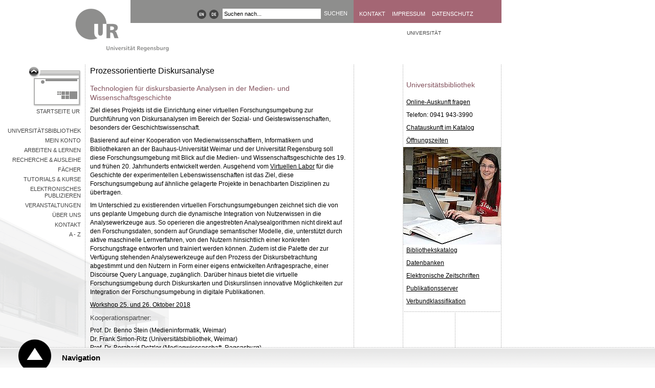

--- FILE ---
content_type: text/html; charset=utf-8
request_url: https://www.uni-regensburg.de/bibliothek/projekte/diskursanalyse/index.html
body_size: 3829
content:
<!DOCTYPE html>
<html lang="de">
<head>

<meta charset="utf-8">
<!-- 
	This website is powered by TYPO3 - inspiring people to share!
	TYPO3 is a free open source Content Management Framework initially created by Kasper Skaarhoj and licensed under GNU/GPL.
	TYPO3 is copyright 1998-2026 of Kasper Skaarhoj. Extensions are copyright of their respective owners.
	Information and contribution at https://typo3.org/
-->


<link rel="icon" href="/typo3conf/ext/ur_template/Resources/Public/Images/favicon.ico" type="image/vnd.microsoft.icon">

<meta name="generator" content="TYPO3 CMS" />
<meta name="viewport" content="width=device-width, initial-scale=1.0, user-scalable=yes" />
<meta name="robots" content="index,follow" />
<meta name="description" content="Projekt &quot;Prozessorientierte Diskursanalyse&quot; an der Universitätsbibliothek Regensburg" />
<meta name="keywords" content="Prozessorientierte Diskursanalyse,Projekt,Regensburg,Universitätsbibliothek Regensburg" />
<meta name="author" content="Stefan Schreibmüller" />
<meta name="designer" content="bauer &amp;amp; bauer medienbuero | www.headwork.de" />
<meta name="language" content="de" />
<meta name="date" content="2019-11-25" />


<link rel="stylesheet" href="/typo3conf/ext/ur_template/Resources/Public/Css/style.css?1682399140" media="all">



<script src="/typo3conf/ext/ur_template/Resources/Public/JavaScripts/ur_global.js?1647410310" type="text/javascript"></script>
<script src="/typo3conf/ext/ur_template/Resources/Public/JavaScripts/ur_microsite.js?1729056624" type="text/javascript"></script>


<title>Prozessorientierte Diskursanalyse - Universität Regensburg</title>
</head>
<body class="page" data-uid="854494">



<div class="skipnav">
    <a href="#content-start">Zu Hauptinhalt springen</a>
</div>

<div class="container area-a46674">
    
        
                <a href="https://www.uni-regensburg.de" class="logo">
    <img src="/typo3conf/ext/ur_template/Resources/Public/Images/logo_zwischenseite.gif" alt="Universität Regensburg" />
</a>

                <div class="header">
                    <div class="locale_select">
    
        <a href="/bibliothek/projekte/diskursanalyse/index.html" title="Gewählte Sprache ist Deutsch">
            <img alt="Gewählte Sprache ist Deutsch" src="/typo3conf/ext/ur_template/Resources/Public/Images/dots/de.png"/>
        </a>
        <a href="https://www.uni-regensburg.de/library/home/index.html" title="Select language">
            <img alt="Select language" src="/typo3conf/ext/ur_template/Resources/Public/Images/dots/en.png"/>
        </a>
    
</div>


                    
        <form id="quicksearch-form" method="get" action="/search">
            <div class="input-container">
                <input name="tx_urmodules_yacysearch[query]" id="quicksearch-input" type="text" maxlength="50" value="Suchen nach..." title="Suchbegriff" />
            </div>
            <div class="submit-container">
                <input type="submit" class="quicksearch-submit" title="suchen" value="suchen" />
            </div>
        </form>
    



                    <div class="header-quicklinks">
    <!--<a href="/datenschutz/startseite/index.html">datenschutz</a><a href="/impressum/startseite/index.html">impressum</a><a href="/kontakt/startseite/index.html">kontakt</a>-->
    
            <a href="https://www.uni-regensburg.de/kontakt/index.html" title="Adresse, Telefonauskunft, Lagepläne" tabindex="200">Kontakt</a>
            <a href="https://www.uni-regensburg.de/impressum/index.html" title="Impressum" tabindex="201">Impressum</a>
            <a href="https://www.uni-regensburg.de/datenschutz/index.html" title="Datenschutzerklärung" tabindex="202">Datenschutz</a>
        
</div>
                </div>
            
    




    <div class="link-back">
        <a href="https://www.uni-regensburg.de">Startseite UR</a>
    </div>

    <div class="menu-left"><ul><li><a href="/bibliothek/startseite/index.html">Universitätsbibliothek</a></li><li><a href="https://katalog.uni-regensburg.de/vufind/MyResearch/CheckedOut" target="_blank" target="_blank">Mein Konto</a></li><li><a href="/bibliothek/arbeiten/index.html">Arbeiten & Lernen</a></li><li><a href="/bibliothek/recherche-ausleihe/index.html">Recherche & Ausleihe</a></li><li><a href="/bibliothek/faecher/index.html">Fächer</a></li><li><a href="/bibliothek/kurse/index.html">Tutorials & Kurse</a></li><li><a href="/bibliothek/elektronisches-publizieren/index.html">Elektronisches Publizieren</a></li><li><a href="/bibliothek/veranstaltungen/index.html">Veranstaltungen</a></li><li><a href="/bibliothek/ueber-uns/index.html">Über uns</a></li><li><a href="/bibliothek/kontakt/index.html">Kontakt</a></li><li><a href="/bibliothek/a-z/index.html">A - Z</a></li></ul></div>

    <div class="left">
        

        <h1>Prozessorientierte Diskursanalyse</h1>
        
    <div class="article" id="c18543">
    <h2>Technologien für diskursbasierte Analysen in der Medien- und Wissenschaftsgeschichte</h2>
<p>Ziel dieses Projekts ist die Einrichtung einer virtuellen Forschungsumgebung zur Durchführung von Diskursanalysen im Bereich der Sozial- und Geisteswissenschaften, besonders der Geschichtswissenschaft.</p>
<p>Basierend auf einer Kooperation von Medienwissenschaftlern, Informatikern und Bibliothekaren an der Bauhaus-Universität Weimar und der Universität Regensburg soll diese Forschungsumgebung mit Blick auf die Medien- und Wissenschaftsgeschichte des 19. und frühen 20. Jahrhunderts entwickelt werden. Ausgehend vom <a href="http://vlp.uni-regensburg.de/index_html" target="_blank" rel="noreferrer">Virtuellen Labor</a> für die Geschichte der experimentellen Lebenswissenschaften ist das Ziel, diese Forschungsumgebung auf ähnliche gelagerte Projekte in benachbarten Disziplinen zu übertragen.</p>
<p>Im Unterschied zu existierenden virtuellen Forschungsumgebungen zeichnet sich die von uns geplante Umgebung durch die dynamische Integration von Nutzerwissen in die Analysewerkzeuge aus. So operieren die angestrebten Analysealgorithmen nicht direkt auf den Forschungsdaten, sondern auf Grundlage semantischer Modelle, die, unterstützt durch aktive maschinelle Lernverfahren, von den Nutzern hinsichtlich einer konkreten Forschungsfrage entworfen und trainiert werden können. Zudem ist die Palette der zur Verfügung stehenden Analysewerkzeuge auf den Prozess der Diskursbetrachtung abgestimmt und den Nutzern in Form einer eigens entwickelten Anfragesprache, einer Discourse Query Language, zugänglich. Darüber hinaus bietet die virtuelle Forschungsumgebung durch Diskurskarten und Diskurslinsen innovative Möglichkeiten zur Integration der Forschungsumgebung in digitale Publikationen.</p>
<p><a href="/bibliothek/projekte/diskursanalyse/workshop/index.html">Workshop 25. und 26. Oktober 2018</a></p>
<h3>Kooperationspartner:</h3>
<p>Prof. Dr. Benno Stein (Medieninformatik, Weimar)<br> Dr. Frank Simon-Ritz (Universitätsbibliothek, Weimar)<br> Prof. Dr. Bernhard Dotzler (Medienwissenschaft, Regensburg)<br> Dr. Gernot Deinzer (Universitätsbibliothek, Regensburg)</p>
<h3>Gefördert durch:</h3>
<p>DFG Deutsche Forschungsgemeinschaft</p>



    <hr />
</div>


        <div class="footer">
            <hr />
            <p class="author">
                UB Web-Redaktion - 25.11.2019 13:28 <img src="/typo3conf/ext/ur_template/Resources/Public/Images/info.gif" alt="" title="Letzte Aktualisierung von Stefan Schreibmüller" />
            </p>
        </div>
    </div>

    <div class="right" data-uid="513">
    <ol class="location">
        <li class="level-1">
            <a href="https://www.uni-regensburg.de">Universität</a>
        </li>
        <li class="level-2">
            
        </li>
        </li>
    </ol>

    
        <a href="#" class="arrowDestination"></a>

        <div id="rTop">
            <h2>Universitätsbibliothek</h2>
            <div class="bottom">
                <p><a href="/bibliothek/kontakt/formular/index.html">Online-Auskunft fragen</a></p>
<p>Telefon: 0941 943-3990</p>
<p><a href="https://katalog.uni-regensburg.de" target="_blank" rel="noreferrer">Chatauskunft im Katalog</a></p>
<p><a href="/bibliothek/arbeiten/oeffnungszeiten/index.html">Öffnungszeiten</a></p>


            </div>
        </div>

        <div id="rTeaser">
            
                <img class="teaser" alt="Studentin im Lesesaal" src="/assets/_processed_/8/8/csm_bild_213_3b8052f6ab.jpg" width="191" height="191" /><br />
            
        </div>

        <div id="rBottom">
            <div id="rBottom"><p><a href="https://katalog.uni-regensburg.de" target="_blank" rel="noreferrer">Bibliothekskatalog</a></p>
<p><a href="https://dbis.uni-regensburg.de/?bib_id=ub_r" target="_blank" rel="noreferrer">Datenbanken</a></p>
<p><a href="https://ezb.uni-regensburg.de/?bibid=UBR" target="_blank" rel="noreferrer">Elektronische Zeitschriften</a></p>
<p><a href="https://epub.uni-regensburg.de/" target="_blank" rel="noreferrer">Publikationsserver</a></p>
<p><a href="https://rvk.uni-regensburg.de/" target="_blank" rel="noreferrer">Verbundklassifikation</a></p></div>
        </div>
    
</div>

</div>

<div class="navigation">
    <div id="navigation-header">
        <a href="#">Navigation</a>
    </div>
    <div id="navigation-content">
        <div class="dots-horizontal"></div>

        <div class="column-1 deeplinks" role="navigation">
            <ul><li><a href="https://www.uni-regensburg.de/universitaet">Über die UR</a></li><li><a href="https://www.uni-regensburg.de/forschung">Forschung</a></li><li><a href="https://www.uni-regensburg.de/studium">Studium</a></li></ul>
            <ul><li><a href="https://www.uni-regensburg.de/international">International</a></li><li><a href="https://www.uni-regensburg.de/forschung/zentrum-nachwuchsfoerderung/index.html">Nachwuchsförderung</a></li><li><a href="https://www.uni-regensburg.de/universitaet/chancengleichheit-inklusion">Chancengleichheit</a></li></ul>
            <ul><li><a href="https://www.uni-regensburg.de/bibliothek">Bibliothek</a></li><li><a href="https://www.uni-regensburg.de/rechenzentrum">Rechenzentrum</a></li><li><a href="https://www.uni-regensburg.de/zentrum-sprache-kommunikation/index.html">Sprachenzentrum</a></li></ul>
            <ul><li><a href="https://www.uni-regensburg.de/newsroom">Newsroom</a></li><li><a href="https://www.uni-regensburg.de/verwaltung">Verwaltung</a></li><li><a href="https://www.uniklinikum-regensburg.de/">Klinikum</a></li></ul>
        </div>

        <div class="column-2" role="navigation">
            <a href="https://www.uni-regensburg.de/aktuelles">Aktuelles</a><a href="https://www.uni-regensburg.de/fakultaeten">Fakultäten</a><a href="https://www.uni-regensburg.de/einrichtungen">Schnellnavigation A-Z</a><a href="https://www.uni-regensburg.de/kontakt/oeffnungszeiten">Öffnungszeiten</a><a href="/newsroom/startseite/index.html">Presse</a><a href="https://elearning.uni-regensburg.de/">GRIPS</a><a href="https://campusportal.uni-regensburg.de/qisserver/pages/cs/sys/portal/hisinoneStartPage.faces?chco=y">SPUR</a><a href="https://www.uni-regensburg.de/studium/startseite/vorlesungsverzeichnis/index.html">Vorlesungen</a><a href="https://gw.uni-regensburg.de/gw/webacc">Webmail</a><a href="https://www-app.uni-regensburg.de/Einrichtungen/TZ/famos/hoersaele/">Rauminfo</a><a href="https://www.uni-regensburg.de/rechenzentrum/support/infostand/index.html">Infostand</a><a href="https://www.uni-regensburg.de/technische-zentrale/index.html">Gebäude und Technik</a><a href="https://www.uni-regensburg.de/studium/startseite/index.html#content_toggle_11359">Studentische Initiativen</a><a href="https://www.uni-regensburg.de/kultur-freizeit/index.html">Kultur & Freizeit</a><a href="https://www.uni-regensburg.de/sport">Sport</a><a href="https://stwno.de/de/gastronomie/speiseplan/uni-regensburg/mensa-ur">Mensa</a><a href="https://www.uni-regensburg.de/universitaet/personalrat/index.html">Personalrat</a><a href="https://www.uni-regensburg.de/rul">RUL</a><a href="https://www.uni-regensburg.de/zentrum-hochschul-wissenschaftsdidaktik/index.html">ZHW</a><a href="https://www.uni-regensburg.de/zentrum-sprache-kommunikation/leitung/index.html">ZSK</a>
        </div>
    </div>
</div>

<script src="/typo3conf/ext/powermail/Resources/Public/JavaScript/Powermail/Form.min.js?1729254652" defer="defer"></script>


</body>
</html>

--- FILE ---
content_type: text/html; charset=UTF-8
request_url: https://webstatistik.uni-regensburg.de/piwik/ur/url_id_table.php?piwikIdsCallback=jQuery351023046831239400278_1769288614666&url=https%3A%2F%2Fwww.uni-regensburg.de%2Fbibliothek%2Fprojekte%2Fdiskursanalyse%2Findex.html&_=1769288614667
body_size: 103
content:
jQuery351023046831239400278_1769288614666({"status":true,"domains":["18","16"],"click_heat_url":"18"});

--- FILE ---
content_type: application/javascript; charset=utf-8
request_url: https://www.uni-regensburg.de/typo3conf/ext/ur_template/Resources/Public/JavaScripts/ur_microsite.js?1729056624
body_size: 18426
content:
!function(e){function t(e,t){i&&window.console&&window.console.log&&(t?window.console.log(t+": ",e):window.console.log(e))}var i=!0;e.fn.extend({getUniqueId:function(e,t,i){return i=void 0===i?"":"-"+i,e+t+i},getClassSelectorsFromClassNames:function(e){return e.indexOf(!0)?"."+e.split(" ").join("."):"."+e},accessibleTabs:function(i){var n={wrapperClass:"content",currentClass:"current",tabhead:"h4",tabheadClass:"tabhead",tabbody:".tabbody",fx:"show",fxspeed:"normal",currentInfoText:"current tab: ",currentInfoPosition:"prepend",currentInfoClass:"current-info",tabsListClass:"tabs-list",syncheights:!1,syncHeightMethodName:"syncHeight",cssClassAvailable:!1,saveState:!1,autoAnchor:!1,pagination:!1,position:"top",wrapInnerNavLinks:"",firstNavItemClass:"first",lastNavItemClass:"last",clearfixClass:"clearfix"},s={37:-1,38:-1,39:1,40:1},a={top:"prepend",bottom:"append"};this.options=e.extend(n,i);var o=0;void 0!==e("body").data("accessibleTabsCount")&&(o=e("body").data("accessibleTabsCount")),e("body").data("accessibleTabsCount",this.length+o);var r=this;return this.each(function(i){var n=e(this),l="",d=0,c=[];e(n).wrapInner('<div class="'+r.options.wrapperClass+'"></div>'),e(n).find(r.options.tabhead).each(function(t){var n="",s=e(this).attr("id");if(s){if(0===s.indexOf("accessibletabscontent"))return;n=' id="'+s+'"'}var a=r.getUniqueId("accessibletabscontent",o+i,t),u=r.getUniqueId("accessibletabsnavigation",o+i,t);if(c.push(a),r.options.cssClassAvailable===!0){var h="";e(this).attr("class")&&(h=e(this).attr("class"),h=' class="'+h+'"'),l+='<li id="'+u+'"><a'+n+h+' href="#'+a+'">'+e(this).html()+"</a></li>"}else l+='<li id="'+u+'"><a'+n+' href="#'+a+'">'+e(this).html()+"</a></li>";e(this).attr({id:a,"class":r.options.tabheadClass,tabindex:"-1"}),d++}),r.options.syncheights&&e.fn[r.options.syncHeightMethodName]&&(e(n).find(r.options.tabbody)[r.options.syncHeightMethodName](),e(window).resize(function(){e(n).find(r.options.tabbody)[r.options.syncHeightMethodName]()}));var u=r.getClassSelectorsFromClassNames(r.options.tabsListClass);e(n).find(u).length||e(n)[a[r.options.position]]('<ul class="'+r.options.clearfixClass+" "+r.options.tabsListClass+" tabamount"+d+'"></ul>'),e(n).find(u).append(l);var h=e(n).find(r.options.tabbody);if(h.length>0&&(e(h).hide(),e(h[0]).show()),e(n).find("ul"+r.getClassSelectorsFromClassNames(r.options.tabsListClass)+">li:first").addClass(r.options.currentClass).addClass(r.options.firstNavItemClass).find("a")[r.options.currentInfoPosition]('<span class="'+r.options.currentInfoClass+'">'+r.options.currentInfoText+"</span>").parents("ul"+r.getClassSelectorsFromClassNames(r.options.tabsListClass)).children("li:last").addClass(r.options.lastNavItemClass),r.options.wrapInnerNavLinks&&e(n).find("ul"+r.getClassSelectorsFromClassNames(r.options.tabsListClass)+">li>a").wrapInner(r.options.wrapInnerNavLinks),e(n).find("ul"+r.getClassSelectorsFromClassNames(r.options.tabsListClass)+">li>a").each(function(t){e(this).click(function(i){i.preventDefault(),n.trigger("showTab.accessibleTabs",[e(i.target)]),r.options.saveState&&e.cookie&&e.cookie("accessibletab_"+n.attr("id")+"_active",t),e(n).find("ul"+r.getClassSelectorsFromClassNames(r.options.tabsListClass)+">li."+r.options.currentClass).removeClass(r.options.currentClass).find("span"+r.getClassSelectorsFromClassNames(r.options.currentInfoClass)).remove(),e(this).blur(),e(n).find(r.options.tabbody+":visible").hide(),e(n).find(r.options.tabbody).eq(t)[r.options.fx](r.options.fxspeed),e(this)[r.options.currentInfoPosition]('<span class="'+r.options.currentInfoClass+'">'+r.options.currentInfoText+"</span>").parent().addClass(r.options.currentClass),e(e(this).attr("href")).focus().keyup(function(i){s[i.keyCode]&&(r.showAccessibleTab(t+s[i.keyCode]),e(this).unbind("keyup"))})}),e(this).focus(function(){e(document).keyup(function(e){s[e.keyCode]&&r.showAccessibleTab(t+s[e.keyCode])})}),e(this).blur(function(){e(document).unbind("keyup")})}),r.options.saveState&&e.cookie){var p=e.cookie("accessibletab_"+n.attr("id")+"_active");t(e.cookie("accessibletab_"+n.attr("id")+"_active")),null!==p&&r.showAccessibleTab(p,n.attr("id"))}if(r.options.autoAnchor&&window.location.hash){var m=e(r.getClassSelectorsFromClassNames(r.options.tabsListClass)).find(window.location.hash);m.length&&m.click()}if(r.options.pagination){var g='<ul class="pagination">';g+='    <li class="previous"><a href="#{previousAnchor}"><span>{previousHeadline}</span></a></li>',g+='    <li class="next"><a href="#{nextAnchor}"><span>{nextHeadline}</span></a></li>',g+="</ul>";var f=e(n).find(".tabbody"),v=f.length;f.each(function(t){e(this).append(g);var i=t+1;i>=v&&(i=0);var s=t-1;s<0&&(s=v-1);var a=e(this).find(".pagination"),o=a.find(".previous");o.find("span").text(e("#"+c[s]).text()),o.find("a").attr("href","#"+c[s]).click(function(t){t.preventDefault(),e(n).find(".tabs-list a").eq(s).click()});var r=a.find(".next");r.find("span").text(e("#"+c[i]).text()),r.find("a").attr("href","#"+c[i]).click(function(t){t.preventDefault(),e(n).find(".tabs-list a").eq(i).click()})})}})},showAccessibleTab:function(i,n){t("showAccessibleTab");var s=this;if(!n)return this.each(function(){var t=e(this);t.trigger("showTab.accessibleTabs");var n=t.find("ul"+s.getClassSelectorsFromClassNames(s.options.tabsListClass)+">li>a");t.trigger("showTab.accessibleTabs",[n.eq(i)]),n.eq(i).click()});var a=e("#"+n),o=a.find("ul"+s.getClassSelectorsFromClassNames(s.options.tabsListClass)+">li>a");a.trigger("showTab.accessibleTabs",[o.eq(i)]),o.eq(i).click()},showAccessibleTabSelector:function(i){t("showAccessibleTabSelector");var n=e(i);n&&("a"===n.get(0).nodeName.toLowerCase()?n.click():t("the selector of a showAccessibleTabSelector() call needs to point to a tabs headline!"))}})}(jQuery),!function(){"use strict";function e(e,t){var i;for(i in t)Object.prototype.hasOwnProperty.call(t,i)&&(e[i]=t[i]);return e}function t(e){if(!this||this.find!==t.prototype.find)return new t(e);if(this.length=0,e)if("string"==typeof e&&(e=this.find(e)),e.nodeType||e===e.window)this.length=1,this[0]=e;else{var i=e.length;for(this.length=i;i;)this[--i]=e[i]}}t.extend=e,t.contains=function(e,t){do if((t=t.parentNode)===e)return!0;while(t);return!1},t.parseJSON=function(e){return JSON.parse(e)},e(t.prototype,{find:function(e){var i=this[0]||document;return"string"==typeof e&&(e=i.querySelectorAll?i.querySelectorAll(e):"#"===e.charAt(0)?i.getElementById(e.slice(1)):i.getElementsByTagName(e)),new t(e)},hasClass:function(e){return!!this[0]&&new RegExp("(?:^|\\s+)"+e+"(?:\\s+|$)").test(this[0].className)},addClass:function(e){for(var t,i,n,s=this.length;s;)if((i=this[--s]).className)for(t=t||e.split(/\s+/),n=0;n<t.length;n+=1)this.hasClass(t[n])||(i.className+=" "+t[n]);else i.className=e;return this},removeClass:function(e){for(var t,i=new RegExp("^(?:"+e.split(/\s+/).join("|")+")$"),n=/(\S+)(?:\s+|$)/g,s=function(e,t){return i.test(t)?"":e},a=/\s+$/,o=this.length;o;)(t=this[--o]).className=t.className.replace(n,s).replace(a,"");return this},on:function(e,t){for(var i,n,s=e.split(/\s+/);s.length;)for(e=s.shift(),i=this.length;i;)(n=this[--i]).addEventListener?n.addEventListener(e,t,!1):n.attachEvent&&n.attachEvent("on"+e,t);return this},off:function(e,t){for(var i,n,s=e.split(/\s+/);s.length;)for(e=s.shift(),i=this.length;i;)(n=this[--i]).removeEventListener?n.removeEventListener(e,t,!1):n.detachEvent&&n.detachEvent("on"+e,t);return this},empty:function(){for(var e,t=this.length;t;)for(e=this[--t];e.hasChildNodes();)e.removeChild(e.lastChild);return this},first:function(){return new t(this[0])}}),"function"==typeof define&&define.amd?define(function(){return t}):(window.blueimp=window.blueimp||{},window.blueimp.helper=t)}(),function(e){"use strict";"function"==typeof define&&define.amd?define(["./blueimp-helper"],e):(window.blueimp=window.blueimp||{},window.blueimp.Gallery=e(window.blueimp.helper||window.jQuery))}(function(e){"use strict";function t(e,i){return void 0===document.body.style.maxHeight?null:this&&this.options===t.prototype.options?void(e&&e.length?(this.list=e,this.num=e.length,this.initOptions(i),this.initialize()):this.console.log("blueimp Gallery: No or empty list provided as first argument.",e)):new t(e,i)}return e.extend(t.prototype,{options:{container:"#blueimp-gallery",slidesContainer:"div",titleElement:"h3",displayClass:"blueimp-gallery-display",controlsClass:"blueimp-gallery-controls",singleClass:"blueimp-gallery-single",leftEdgeClass:"blueimp-gallery-left",rightEdgeClass:"blueimp-gallery-right",playingClass:"blueimp-gallery-playing",svgasimgClass:"blueimp-gallery-svgasimg",smilClass:"blueimp-gallery-smil",slideClass:"slide",slideActiveClass:"slide-active",slidePrevClass:"slide-prev",slideNextClass:"slide-next",slideLoadingClass:"slide-loading",slideErrorClass:"slide-error",slideContentClass:"slide-content",toggleClass:"toggle",prevClass:"prev",nextClass:"next",closeClass:"close",playPauseClass:"play-pause",typeProperty:"type",titleProperty:"title",altTextProperty:"alt",urlProperty:"href",srcsetProperty:"srcset",sizesProperty:"sizes",sourcesProperty:"sources",displayTransition:!0,clearSlides:!0,toggleControlsOnEnter:!0,toggleControlsOnSlideClick:!0,toggleSlideshowOnSpace:!0,enableKeyboardNavigation:!0,closeOnEscape:!0,closeOnSlideClick:!0,closeOnSwipeUpOrDown:!0,closeOnHashChange:!0,emulateTouchEvents:!0,stopTouchEventsPropagation:!1,hidePageScrollbars:!0,disableScroll:!0,carousel:!1,continuous:!0,unloadElements:!0,startSlideshow:!1,slideshowInterval:5e3,slideshowDirection:"ltr",index:0,preloadRange:2,transitionDuration:300,slideshowTransitionDuration:500,event:void 0,onopen:void 0,onopened:void 0,onslide:void 0,onslideend:void 0,onslidecomplete:void 0,onclose:void 0,onclosed:void 0},carouselOptions:{hidePageScrollbars:!1,toggleControlsOnEnter:!1,toggleSlideshowOnSpace:!1,enableKeyboardNavigation:!1,closeOnEscape:!1,closeOnSlideClick:!1,closeOnSwipeUpOrDown:!1,closeOnHashChange:!1,disableScroll:!1,startSlideshow:!0},console:window.console&&"function"==typeof window.console.log?window.console:{log:function(){}},support:function(t){function i(){var e,i,n=s.transition;document.body.appendChild(t),n&&(e=n.name.slice(0,-9)+"ransform",void 0!==t.style[e]&&(t.style[e]="translateZ(0)",i=window.getComputedStyle(t).getPropertyValue(n.prefix+"transform"),s.transform={prefix:n.prefix,name:e,translate:!0,translateZ:!!i&&"none"!==i})),document.body.removeChild(t)}var n,s={source:!!window.HTMLSourceElement,picture:!!window.HTMLPictureElement,svgasimg:document.implementation.hasFeature("http://www.w3.org/TR/SVG11/feature#Image","1.1"),smil:!!document.createElementNS&&/SVGAnimate/.test(document.createElementNS("http://www.w3.org/2000/svg","animate").toString()),touch:void 0!==window.ontouchstart||window.DocumentTouch&&document instanceof DocumentTouch},a={webkitTransition:{end:"webkitTransitionEnd",prefix:"-webkit-"},MozTransition:{end:"transitionend",prefix:"-moz-"},OTransition:{end:"otransitionend",prefix:"-o-"},transition:{end:"transitionend",prefix:""}};for(n in a)if(Object.prototype.hasOwnProperty.call(a,n)&&void 0!==t.style[n]){s.transition=a[n],s.transition.name=n;break}return document.body?i():e(document).on("DOMContentLoaded",i),s}(document.createElement("div")),requestAnimationFrame:window.requestAnimationFrame||window.webkitRequestAnimationFrame||window.mozRequestAnimationFrame,cancelAnimationFrame:window.cancelAnimationFrame||window.webkitCancelRequestAnimationFrame||window.webkitCancelAnimationFrame||window.mozCancelAnimationFrame,initialize:function(){return this.initStartIndex(),!1!==this.initWidget()&&(this.initEventListeners(),this.onslide(this.index),this.ontransitionend(),this.options.startSlideshow&&this.play(),void 0)},slide:function(e,t){window.clearTimeout(this.timeout);var i,n,s,a=this.index;if(a!==e&&1!==this.num){if(t=t||this.options.transitionDuration,this.support.transform){for(this.options.continuous||(e=this.circle(e)),i=Math.abs(a-e)/(a-e),this.options.continuous&&(n=i,(i=-this.positions[this.circle(e)]/this.slideWidth)!==n&&(e=-i*this.num+e)),s=Math.abs(a-e)-1;s;)--s,this.move(this.circle((a<e?e:a)-s-1),this.slideWidth*i,0);e=this.circle(e),this.move(a,this.slideWidth*i,t),this.move(e,0,t),this.options.continuous&&this.move(this.circle(e-i),-this.slideWidth*i,0)}else e=this.circle(e),this.animate(a*-this.slideWidth,e*-this.slideWidth,t);this.onslide(e)}},getIndex:function(){return this.index},getNumber:function(){return this.num},prev:function(){(this.options.continuous||this.index)&&this.slide(this.index-1)},next:function(){(this.options.continuous||this.index<this.num-1)&&this.slide(this.index+1)},play:function(e){var t=this,i=this.index+("rtl"===this.options.slideshowDirection?-1:1);window.clearTimeout(this.timeout),this.interval=e||this.options.slideshowInterval,1<this.elements[this.index]&&(this.timeout=this.setTimeout(!this.requestAnimationFrame&&this.slide||function(e,i){t.animationFrameId=t.requestAnimationFrame.call(window,function(){t.slide(e,i)})},[i,this.options.slideshowTransitionDuration],this.interval)),this.container.addClass(this.options.playingClass),this.slidesContainer[0].setAttribute("aria-live","off"),this.playPauseElement.length&&this.playPauseElement[0].setAttribute("aria-pressed","true")},pause:function(){window.clearTimeout(this.timeout),this.interval=null,this.cancelAnimationFrame&&(this.cancelAnimationFrame.call(window,this.animationFrameId),this.animationFrameId=null),this.container.removeClass(this.options.playingClass),this.slidesContainer[0].setAttribute("aria-live","polite"),this.playPauseElement.length&&this.playPauseElement[0].setAttribute("aria-pressed","false")},add:function(e){var t;for(e.concat||(e=Array.prototype.slice.call(e)),this.list.concat||(this.list=Array.prototype.slice.call(this.list)),this.list=this.list.concat(e),this.num=this.list.length,2<this.num&&null===this.options.continuous&&(this.options.continuous=!0,this.container.removeClass(this.options.leftEdgeClass)),this.container.removeClass(this.options.rightEdgeClass).removeClass(this.options.singleClass),t=this.num-e.length;t<this.num;t+=1)this.addSlide(t),this.positionSlide(t);this.positions.length=this.num,this.initSlides(!0)},resetSlides:function(){this.slidesContainer.empty(),this.unloadAllSlides(),this.slides=[]},handleClose:function(){var e=this.options;this.destroyEventListeners(),this.pause(),this.container[0].style.display="none",this.container.removeClass(e.displayClass).removeClass(e.singleClass).removeClass(e.leftEdgeClass).removeClass(e.rightEdgeClass),e.hidePageScrollbars&&(document.body.style.overflow=this.bodyOverflowStyle),this.options.clearSlides&&this.resetSlides(),this.options.onclosed&&this.options.onclosed.call(this)},close:function(){var e=this;this.options.onclose&&this.options.onclose.call(this),this.support.transition&&this.options.displayTransition?(this.container.on(this.support.transition.end,function t(i){i.target===e.container[0]&&(e.container.off(e.support.transition.end,t),e.handleClose())}),this.container.removeClass(this.options.displayClass)):this.handleClose()},circle:function(e){return(this.num+e%this.num)%this.num},move:function(e,t,i){this.translateX(e,t,i),this.positions[e]=t},translate:function(e,t,i,n){var s,a,o;this.slides[e]&&(s=this.slides[e].style,a=this.support.transition,o=this.support.transform,s[a.name+"Duration"]=n+"ms",s[o.name]="translate("+t+"px, "+i+"px)"+(o.translateZ?" translateZ(0)":""))},translateX:function(e,t,i){this.translate(e,t,0,i)},translateY:function(e,t,i){this.translate(e,0,t,i)},animate:function(e,t,i){var n,s,a;i?(n=this,s=(new Date).getTime(),a=window.setInterval(function(){var o=(new Date).getTime()-s;return i<o?(n.slidesContainer[0].style.left=t+"px",n.ontransitionend(),void window.clearInterval(a)):void(n.slidesContainer[0].style.left=(t-e)*(Math.floor(o/i*100)/100)+e+"px")},4)):this.slidesContainer[0].style.left=t+"px"},preventDefault:function(e){e.preventDefault?e.preventDefault():e.returnValue=!1},stopPropagation:function(e){e.stopPropagation?e.stopPropagation():e.cancelBubble=!0},onresize:function(){this.initSlides(!0)},onhashchange:function(){this.options.closeOnHashChange&&this.close()},onmousedown:function(e){e.which&&1===e.which&&"VIDEO"!==e.target.nodeName&&"AUDIO"!==e.target.nodeName&&(e.preventDefault(),(e.originalEvent||e).touches=[{pageX:e.pageX,pageY:e.pageY}],this.ontouchstart(e))},onmousemove:function(e){this.touchStart&&((e.originalEvent||e).touches=[{pageX:e.pageX,pageY:e.pageY}],this.ontouchmove(e))},onmouseup:function(e){this.touchStart&&(this.ontouchend(e),delete this.touchStart)},onmouseout:function(t){var i,n;this.touchStart&&(i=t.target,(n=t.relatedTarget)&&(n===i||e.contains(i,n))||this.onmouseup(t))},ontouchstart:function(e){this.options.stopTouchEventsPropagation&&this.stopPropagation(e);var t=(e.originalEvent||e).touches[0];this.touchStart={x:t.pageX,y:t.pageY,time:Date.now()},this.isScrolling=void 0,this.touchDelta={}},ontouchmove:function(e){this.options.stopTouchEventsPropagation&&this.stopPropagation(e);var t,i,n=(e.originalEvent||e).touches,s=n[0],a=(e.originalEvent||e).scale,o=this.index;if(!(1<n.length||a&&1!==a))if(this.options.disableScroll&&e.preventDefault(),this.touchDelta={x:s.pageX-this.touchStart.x,y:s.pageY-this.touchStart.y},t=this.touchDelta.x,void 0===this.isScrolling&&(this.isScrolling=this.isScrolling||Math.abs(t)<Math.abs(this.touchDelta.y)),this.isScrolling)this.options.carousel||this.translateY(o,this.touchDelta.y+this.positions[o],0);else for(e.preventDefault(),window.clearTimeout(this.timeout),this.options.continuous?i=[this.circle(o+1),o,this.circle(o-1)]:(this.touchDelta.x=t/=!o&&0<t||o===this.num-1&&t<0?Math.abs(t)/this.slideWidth+1:1,i=[o],o&&i.push(o-1),o<this.num-1&&i.unshift(o+1));i.length;)o=i.pop(),this.translateX(o,t+this.positions[o],0)},ontouchend:function(e){this.options.stopTouchEventsPropagation&&this.stopPropagation(e);var t,i,n,s,a,o=this.index,r=Math.abs(this.touchDelta.x),l=this.slideWidth,d=Math.ceil(this.options.transitionDuration*(1-r/l)/2),c=20<r,u=!o&&0<this.touchDelta.x||o===this.num-1&&this.touchDelta.x<0,h=!c&&this.options.closeOnSwipeUpOrDown&&20<Math.abs(this.touchDelta.y);this.options.continuous&&(u=!1),t=this.touchDelta.x<0?-1:1,this.isScrolling?h?this.close():this.translateY(o,0,d):c&&!u?(i=o+t,n=o-t,s=l*t,a=-l*t,this.options.continuous?(this.move(this.circle(i),s,0),this.move(this.circle(o-2*t),a,0)):0<=i&&i<this.num&&this.move(i,s,0),this.move(o,this.positions[o]+s,d),this.move(this.circle(n),this.positions[this.circle(n)]+s,d),o=this.circle(n),this.onslide(o)):this.options.continuous?(this.move(this.circle(o-1),-l,d),this.move(o,0,d),this.move(this.circle(o+1),l,d)):(o&&this.move(o-1,-l,d),this.move(o,0,d),o<this.num-1&&this.move(o+1,l,d))},ontouchcancel:function(e){this.touchStart&&(this.ontouchend(e),delete this.touchStart)},ontransitionend:function(e){var t=this.slides[this.index];e&&t!==e.target||(this.interval&&this.play(),this.setTimeout(this.options.onslideend,[this.index,t]))},oncomplete:function(t){var i,n=t.target||t.srcElement,s=n&&n.parentNode;n&&s&&(i=this.getNodeIndex(s),e(s).removeClass(this.options.slideLoadingClass),"error"===t.type?(e(s).addClass(this.options.slideErrorClass),this.elements[i]=3):this.elements[i]=2,n.clientHeight>this.container[0].clientHeight&&(n.style.maxHeight=this.container[0].clientHeight),this.interval&&this.slides[this.index]===s&&this.play(),this.setTimeout(this.options.onslidecomplete,[i,s]))},onload:function(e){this.oncomplete(e)},onerror:function(e){this.oncomplete(e)},onkeydown:function(e){switch(e.which||e.keyCode){case 13:this.options.toggleControlsOnEnter&&(this.preventDefault(e),this.toggleControls());break;case 27:this.options.closeOnEscape&&(this.close(),e.stopImmediatePropagation());break;case 32:this.options.toggleSlideshowOnSpace&&(this.preventDefault(e),this.toggleSlideshow());break;case 37:this.options.enableKeyboardNavigation&&(this.preventDefault(e),this.prev());break;case 39:this.options.enableKeyboardNavigation&&(this.preventDefault(e),this.next())}},handleClick:function(t){function i(t){return e(s).hasClass(t)||e(a).hasClass(t)}var n=this.options,s=t.target||t.srcElement,a=s.parentNode;i(n.toggleClass)?(this.preventDefault(t),this.toggleControls()):i(n.prevClass)?(this.preventDefault(t),this.prev()):i(n.nextClass)?(this.preventDefault(t),this.next()):i(n.closeClass)?(this.preventDefault(t),this.close()):i(n.playPauseClass)?(this.preventDefault(t),this.toggleSlideshow()):a===this.slidesContainer[0]?n.closeOnSlideClick?(this.preventDefault(t),this.close()):n.toggleControlsOnSlideClick&&(this.preventDefault(t),this.toggleControls()):a.parentNode&&a.parentNode===this.slidesContainer[0]&&n.toggleControlsOnSlideClick&&(this.preventDefault(t),this.toggleControls())},onclick:function(e){return this.options.emulateTouchEvents&&this.touchDelta&&(20<Math.abs(this.touchDelta.x)||20<Math.abs(this.touchDelta.y))?void delete this.touchDelta:this.handleClick(e)},updateEdgeClasses:function(e){e?this.container.removeClass(this.options.leftEdgeClass):this.container.addClass(this.options.leftEdgeClass),e===this.num-1?this.container.addClass(this.options.rightEdgeClass):this.container.removeClass(this.options.rightEdgeClass)},updateActiveSlide:function(t,i){for(var n,s,a=this.slides,o=this.options,r=[{index:i,method:"addClass",hidden:!1},{index:t,method:"removeClass",hidden:!0}];r.length;)n=r.pop(),e(a[n.index])[n.method](o.slideActiveClass),s=this.circle(n.index-1),(o.continuous||s<n.index)&&e(a[s])[n.method](o.slidePrevClass),s=this.circle(n.index+1),(o.continuous||s>n.index)&&e(a[s])[n.method](o.slideNextClass);this.slides[t].setAttribute("aria-hidden","true"),this.slides[i].removeAttribute("aria-hidden")},handleSlide:function(e,t){this.options.continuous||this.updateEdgeClasses(t),this.updateActiveSlide(e,t),this.loadElements(t),this.options.unloadElements&&this.unloadElements(e,t),this.setTitle(t)},onslide:function(e){this.handleSlide(this.index,e),this.index=e,this.setTimeout(this.options.onslide,[e,this.slides[e]])},setTitle:function(e){var t=this.slides[e].firstChild,i=t.title||t.alt,n=this.titleElement;n.length&&(this.titleElement.empty(),i&&n[0].appendChild(document.createTextNode(i)))},setTimeout:function(e,t,i){var n=this;return e&&window.setTimeout(function(){e.apply(n,t||[])},i||0)},imageFactory:function(t,i){var n,s,a,o,r,l,d,c,u=this.options,h=this,p=t,m=this.imagePrototype.cloneNode(!1);if("string"!=typeof p&&(p=this.getItemProperty(t,u.urlProperty),a=this.support.picture&&this.support.source&&this.getItemProperty(t,u.sourcesProperty),o=this.getItemProperty(t,u.srcsetProperty),r=this.getItemProperty(t,u.sizesProperty),l=this.getItemProperty(t,u.titleProperty),d=this.getItemProperty(t,u.altTextProperty)||l),m.draggable=!1,l&&(m.title=l),d&&(m.alt=d),e(m).on("load error",function g(t){if(!s){if(!(t={type:t.type,target:n||m}).target.parentNode)return h.setTimeout(g,[t]);s=!0,e(m).off("load error",g),i(t)}}),a&&a.length){for(n=this.picturePrototype.cloneNode(!1),c=0;c<a.length;c+=1)n.appendChild(e.extend(this.sourcePrototype.cloneNode(!1),a[c]));n.appendChild(m),e(n).addClass(u.toggleClass)}return o&&(r&&(m.sizes=r),m.srcset=o),m.src=p,n||m},createElement:function(t,i){var n=t&&this.getItemProperty(t,this.options.typeProperty),s=n&&this[n.split("/")[0]+"Factory"]||this.imageFactory,a=t&&s.call(this,t,i);return a||(a=this.elementPrototype.cloneNode(!1),this.setTimeout(i,[{type:"error",target:a}])),e(a).addClass(this.options.slideContentClass),a},iteratePreloadRange:function(e,t){for(var i=this.num,n=this.options,s=Math.min(i,2*n.preloadRange+1),a=e,o=0;o<s;o+=1){if((a+=o*(o%2==0?-1:1))<0||i<=a){if(!n.continuous)continue;a=this.circle(a)}t.call(this,a)}},loadElement:function(t){this.elements[t]||(this.slides[t].firstChild?this.elements[t]=e(this.slides[t]).hasClass(this.options.slideErrorClass)?3:2:(this.elements[t]=1,e(this.slides[t]).addClass(this.options.slideLoadingClass),this.slides[t].appendChild(this.createElement(this.list[t],this.proxyListener))))},loadElements:function(e){this.iteratePreloadRange(e,this.loadElement)},unloadElements:function(e,t){var i=this.options.preloadRange;this.iteratePreloadRange(e,function(e){var n=Math.abs(e-t);i<n&&n+i<this.num&&(this.unloadSlide(e),delete this.elements[e])})},addSlide:function(e){var t=this.slidePrototype.cloneNode(!1);t.setAttribute("data-index",e),t.setAttribute("aria-hidden","true"),this.slidesContainer[0].appendChild(t),this.slides.push(t)},positionSlide:function(e){var t=this.slides[e];t.style.width=this.slideWidth+"px",this.support.transform&&(t.style.left=e*-this.slideWidth+"px",this.move(e,this.index>e?-this.slideWidth:this.index<e?this.slideWidth:0,0))},initSlides:function(t){var i,n;for(t||(this.positions=[],this.positions.length=this.num,this.elements={},this.picturePrototype=this.support.picture&&document.createElement("picture"),this.sourcePrototype=this.support.source&&document.createElement("source"),this.imagePrototype=document.createElement("img"),this.elementPrototype=document.createElement("div"),this.slidePrototype=this.elementPrototype.cloneNode(!1),e(this.slidePrototype).addClass(this.options.slideClass),this.slides=this.slidesContainer[0].children,i=this.options.clearSlides||this.slides.length!==this.num),this.slideWidth=this.container[0].clientWidth,this.slideHeight=this.container[0].clientHeight,this.slidesContainer[0].style.width=this.num*this.slideWidth+"px",i&&this.resetSlides(),n=0;n<this.num;n+=1)i&&this.addSlide(n),this.positionSlide(n);this.options.continuous&&this.support.transform&&(this.move(this.circle(this.index-1),-this.slideWidth,0),this.move(this.circle(this.index+1),this.slideWidth,0)),this.support.transform||(this.slidesContainer[0].style.left=this.index*-this.slideWidth+"px")},unloadSlide:function(e){var t=this.slides[e],i=t.firstChild;null!==i&&t.removeChild(i)},unloadAllSlides:function(){for(var e=0,t=this.slides.length;e<t;e++)this.unloadSlide(e)},toggleControls:function(){var e=this.options.controlsClass;this.container.hasClass(e)?this.container.removeClass(e):this.container.addClass(e)},toggleSlideshow:function(){this.interval?this.pause():this.play()},getNodeIndex:function(e){return parseInt(e.getAttribute("data-index"),10)},getNestedProperty:function(e,t){return t.replace(/\[(?:'([^']+)'|"([^"]+)"|(\d+))\]|(?:(?:^|\.)([^\.\[]+))/g,function(t,i,n,s,a){var o=a||i||n||s&&parseInt(s,10);t&&e&&(e=e[o])}),e},getDataProperty:function(t,i){var n,s;if(t.dataset?(n=i.replace(/-([a-z])/g,function(e,t){return t.toUpperCase()}),s=t.dataset[n]):t.getAttribute&&(s=t.getAttribute("data-"+i.replace(/([A-Z])/g,"-$1").toLowerCase())),"string"==typeof s){if(/^(true|false|null|-?\d+(\.\d+)?|\{[\s\S]*\}|\[[\s\S]*\])$/.test(s))try{return e.parseJSON(s)}catch(a){}return s}},getItemProperty:function(e,t){var i=this.getDataProperty(e,t);return void 0===i&&(i=e[t]),void 0===i&&(i=this.getNestedProperty(e,t)),i},initStartIndex:function(){var e,t=this.options.index,i=this.options.urlProperty;if(t&&"number"!=typeof t)for(e=0;e<this.num;e+=1)if(this.list[e]===t||this.getItemProperty(this.list[e],i)===this.getItemProperty(t,i)){t=e;break}this.index=this.circle(parseInt(t,10)||0)},initEventListeners:function(){function t(e){var t=i.support.transition&&i.support.transition.end===e.type?"transitionend":e.type;i["on"+t](e)}var i=this,n=this.slidesContainer;e(window).on("resize",t),e(window).on("hashchange",t),e(document.body).on("keydown",t),this.container.on("click",t),this.support.touch?n.on("touchstart touchmove touchend touchcancel",t):this.options.emulateTouchEvents&&this.support.transition&&n.on("mousedown mousemove mouseup mouseout",t),this.support.transition&&n.on(this.support.transition.end,t),this.proxyListener=t},destroyEventListeners:function(){var t=this.slidesContainer,i=this.proxyListener;e(window).off("resize",i),e(document.body).off("keydown",i),this.container.off("click",i),this.support.touch?t.off("touchstart touchmove touchend touchcancel",i):this.options.emulateTouchEvents&&this.support.transition&&t.off("mousedown mousemove mouseup mouseout",i),this.support.transition&&t.off(this.support.transition.end,i)},handleOpen:function(){this.options.onopened&&this.options.onopened.call(this)},initWidget:function(){var t=this;return this.container=e(this.options.container),this.container.length?(this.slidesContainer=this.container.find(this.options.slidesContainer).first(),this.slidesContainer.length?(this.titleElement=this.container.find(this.options.titleElement).first(),this.playPauseElement=this.container.find("."+this.options.playPauseClass).first(),1===this.num&&this.container.addClass(this.options.singleClass),this.support.svgasimg&&this.container.addClass(this.options.svgasimgClass),this.support.smil&&this.container.addClass(this.options.smilClass),this.options.onopen&&this.options.onopen.call(this),this.support.transition&&this.options.displayTransition?this.container.on(this.support.transition.end,function i(e){e.target===t.container[0]&&(t.container.off(t.support.transition.end,i),t.handleOpen())}):this.handleOpen(),this.options.hidePageScrollbars&&(this.bodyOverflowStyle=document.body.style.overflow,document.body.style.overflow="hidden"),this.container[0].style.display="block",this.initSlides(),void this.container.addClass(this.options.displayClass)):(this.console.log("blueimp Gallery: Slides container not found.",this.options.slidesContainer),!1)):(this.console.log("blueimp Gallery: Widget container not found.",this.options.container),!1)},initOptions:function(t){this.options=e.extend({},this.options),(t&&t.carousel||this.options.carousel&&(!t||!1!==t.carousel))&&e.extend(this.options,this.carouselOptions),e.extend(this.options,t),this.num<3&&(this.options.continuous=!!this.options.continuous&&null),this.support.transition||(this.options.emulateTouchEvents=!1),this.options.event&&this.preventDefault(this.options.event)}}),t}),function(e){"use strict";"function"==typeof define&&define.amd?define(["./blueimp-helper","./blueimp-gallery"],e):e(window.blueimp.helper||window.jQuery,window.blueimp.Gallery)}(function(e,t){"use strict";var i=t.prototype;e.extend(i.options,{fullscreen:!1});var n=i.initialize,s=i.close;return e.extend(i,{getFullScreenElement:function(){return document.fullscreenElement||document.webkitFullscreenElement||document.mozFullScreenElement||document.msFullscreenElement},requestFullScreen:function(e){e.requestFullscreen?e.requestFullscreen():e.webkitRequestFullscreen?e.webkitRequestFullscreen():e.mozRequestFullScreen?e.mozRequestFullScreen():e.msRequestFullscreen&&e.msRequestFullscreen()},exitFullScreen:function(){document.exitFullscreen?document.exitFullscreen():document.webkitCancelFullScreen?document.webkitCancelFullScreen():document.mozCancelFullScreen?document.mozCancelFullScreen():document.msExitFullscreen&&document.msExitFullscreen()},initialize:function(){n.call(this),this.options.fullscreen&&!this.getFullScreenElement()&&this.requestFullScreen(this.container[0])},close:function(){this.getFullScreenElement()===this.container[0]&&this.exitFullScreen(),s.call(this)}}),t}),function(e){"use strict";"function"==typeof define&&define.amd?define(["./blueimp-helper","./blueimp-gallery"],e):e(window.blueimp.helper||window.jQuery,window.blueimp.Gallery)}(function(e,t){"use strict";var i=t.prototype;e.extend(i.options,{indicatorContainer:"ol",activeIndicatorClass:"active",thumbnailProperty:"thumbnail",thumbnailIndicators:!0});var n=i.initSlides,s=i.addSlide,a=i.resetSlides,o=i.handleClick,r=i.handleSlide,l=i.handleClose;return e.extend(i,{createIndicator:function(t){var i,n,s=this.indicatorPrototype.cloneNode(!1),a=this.getItemProperty(t,this.options.titleProperty),o=this.options.thumbnailProperty;return this.options.thumbnailIndicators&&(o&&(i=this.getItemProperty(t,o)),void 0===i&&(n=t.getElementsByTagName&&e(t).find("img")[0])&&(i=n.src),i&&(s.style.backgroundImage='url("'+i+'")')),a&&(s.title=a),s.setAttribute("role","link"),s},addIndicator:function(e){var t;this.indicatorContainer.length&&((t=this.createIndicator(this.list[e])).setAttribute("data-index",e),
this.indicatorContainer[0].appendChild(t),this.indicators.push(t))},setActiveIndicator:function(t){this.indicators&&(this.activeIndicator&&this.activeIndicator.removeClass(this.options.activeIndicatorClass),this.activeIndicator=e(this.indicators[t]),this.activeIndicator.addClass(this.options.activeIndicatorClass))},initSlides:function(e){e||(this.indicatorContainer=this.container.find(this.options.indicatorContainer),this.indicatorContainer.length&&(this.indicatorPrototype=document.createElement("li"),this.indicators=this.indicatorContainer[0].children)),n.call(this,e)},addSlide:function(e){s.call(this,e),this.addIndicator(e)},resetSlides:function(){a.call(this),this.indicatorContainer.empty(),this.indicators=[]},handleClick:function(e){var t=e.target||e.srcElement,i=t.parentNode;if(i===this.indicatorContainer[0])this.preventDefault(e),this.slide(this.getNodeIndex(t));else{if(i.parentNode!==this.indicatorContainer[0])return o.call(this,e);this.preventDefault(e),this.slide(this.getNodeIndex(i))}},handleSlide:function(e,t){r.call(this,e,t),this.setActiveIndicator(t)},handleClose:function(){this.activeIndicator&&this.activeIndicator.removeClass(this.options.activeIndicatorClass),l.call(this)}}),t}),function(e){"use strict";"function"==typeof define&&define.amd?define(["./blueimp-helper","./blueimp-gallery"],e):e(window.blueimp.helper||window.jQuery,window.blueimp.Gallery)}(function(e,t){"use strict";var i=t.prototype;e.extend(i.options,{videoContentClass:"video-content",videoLoadingClass:"video-loading",videoPlayingClass:"video-playing",videoIframeClass:"video-iframe",videoCoverClass:"video-cover",videoPlayClass:"video-play",videoPlaysInline:!0,videoPreloadProperty:"preload",videoPosterProperty:"poster"});var n=i.handleSlide;return e.extend(i,{handleSlide:function(e,t){n.call(this,e,t),this.setTimeout(function(){this.activeVideo&&this.activeVideo.pause()})},videoFactory:function(t,i,n){var s,a,o,r=this,l=this.options,d=this.elementPrototype.cloneNode(!1),c=e(d),u=[{type:"error",target:d}],h=n||document.createElement("video"),p=this.elementPrototype.cloneNode(!1),m=document.createElement("a"),g=this.getItemProperty(t,l.urlProperty),f=this.getItemProperty(t,l.sourcesProperty),v=this.getItemProperty(t,l.titleProperty),w=this.getItemProperty(t,l.videoPosterProperty),y=[m];if(c.addClass(l.videoContentClass),e(m).addClass(l.videoPlayClass),e(p).addClass(l.videoCoverClass).hasClass(l.toggleClass)||y.push(p),p.draggable=!1,v&&(d.title=v,m.setAttribute("aria-label",v)),w&&(p.style.backgroundImage='url("'+w+'")'),h.setAttribute?l.videoPlaysInline&&h.setAttribute("playsinline",""):c.addClass(l.videoIframeClass),h.preload=this.getItemProperty(t,l.videoPreloadProperty)||"none",this.support.source&&f)for(o=0;o<f.length;o+=1)h.appendChild(e.extend(this.sourcePrototype.cloneNode(!1),f[o]));return g&&(h.src=g),m.href=g||f&&f.length&&f[0].src,h.play&&h.pause&&((n||e(h)).on("error",function(){r.setTimeout(i,u)}).on("pause",function(){h.seeking||(a=!1,c.removeClass(r.options.videoLoadingClass).removeClass(r.options.videoPlayingClass),s&&r.container.addClass(r.options.controlsClass),h.controls=!1,h===r.activeVideo&&delete r.activeVideo,r.interval&&r.play())}).on("playing",function(){a=!1,p.removeAttribute("style"),c.removeClass(r.options.videoLoadingClass).addClass(r.options.videoPlayingClass)}).on("play",function(){window.clearTimeout(r.timeout),a=!0,c.addClass(r.options.videoLoadingClass),r.container.hasClass(r.options.controlsClass)?(s=!0,r.container.removeClass(r.options.controlsClass)):s=!1,h.controls=!0,r.activeVideo=h}),e(y).on("click",function(e){r.preventDefault(e),r.activeVideo=h,a?h.pause():h.play()}),d.appendChild(n&&n.element||h)),d.appendChild(p),d.appendChild(m),this.setTimeout(i,[{type:"load",target:d}]),d}}),t}),function(e){"use strict";"function"==typeof define&&define.amd?define(["./blueimp-helper","./blueimp-gallery-video"],e):e(window.blueimp.helper||window.jQuery,window.blueimp.Gallery)}(function(e,t){"use strict";if(!window.postMessage)return t;var i=t.prototype;e.extend(i.options,{vimeoVideoIdProperty:"vimeo",vimeoPlayerUrl:"https://player.vimeo.com/video/VIDEO_ID?api=1&player_id=PLAYER_ID",vimeoPlayerIdPrefix:"vimeo-player-",vimeoClickToPlay:!1});var n=i.textFactory||i.imageFactory,s=function(e,t,i,n){this.url=e,this.videoId=t,this.playerId=i,this.clickToPlay=n,this.element=document.createElement("div"),this.listeners={}},a=0;return e.extend(s.prototype,{on:function(e,t){return this.listeners[e]=t,this},loadAPI:function(){function t(){!n&&s.playOnReady&&s.play(),n=!0}for(var i,n,s=this,a="https://f.vimeocdn.com/js/froogaloop2.min.js",o=document.getElementsByTagName("script"),r=o.length;r;)if(o[--r].src===a){i=o[r];break}i||((i=document.createElement("script")).src=a),e(i).on("load",t),o[0].parentNode.insertBefore(i,o[0]),/loaded|complete/.test(i.readyState)&&t()},onReady:function(){var e=this;this.ready=!0,this.player.addEvent("play",function(){e.hasPlayed=!0,e.onPlaying()}),this.player.addEvent("pause",function(){e.onPause()}),this.player.addEvent("finish",function(){e.onPause()}),this.playOnReady&&this.play()},onPlaying:function(){this.playStatus<2&&(this.listeners.playing(),this.playStatus=2)},onPause:function(){this.listeners.pause(),delete this.playStatus},insertIframe:function(){var e=document.createElement("iframe");e.src=this.url.replace("VIDEO_ID",this.videoId).replace("PLAYER_ID",this.playerId),e.id=this.playerId,e.allow="autoplay",this.element.parentNode.replaceChild(e,this.element),this.element=e},play:function(){var e=this;this.playStatus||(this.listeners.play(),this.playStatus=1),this.ready?!this.hasPlayed&&(this.clickToPlay||window.navigator&&/iP(hone|od|ad)/.test(window.navigator.platform))?this.onPlaying():this.player.api("play"):(this.playOnReady=!0,window.$f?this.player||(this.insertIframe(),this.player=$f(this.element),this.player.addEvent("ready",function(){e.onReady()})):this.loadAPI())},pause:function(){this.ready?this.player.api("pause"):this.playStatus&&(delete this.playOnReady,this.listeners.pause(),delete this.playStatus)}}),e.extend(i,{VimeoPlayer:s,textFactory:function(e,t){var i=this.options,o=this.getItemProperty(e,i.vimeoVideoIdProperty);return o?(void 0===this.getItemProperty(e,i.urlProperty)&&(e[i.urlProperty]="https://vimeo.com/"+o),a+=1,this.videoFactory(e,t,new s(i.vimeoPlayerUrl,o,i.vimeoPlayerIdPrefix+a,i.vimeoClickToPlay))):n.call(this,e,t)}}),t}),function(e){"use strict";"function"==typeof define&&define.amd?define(["./blueimp-helper","./blueimp-gallery-video"],e):e(window.blueimp.helper||window.jQuery,window.blueimp.Gallery)}(function(e,t){"use strict";if(!window.postMessage)return t;var i=t.prototype;e.extend(i.options,{youTubeVideoIdProperty:"youtube",youTubePlayerVars:{wmode:"transparent"},youTubeClickToPlay:!1});var n=i.textFactory||i.imageFactory,s=function(e,t,i){this.videoId=e,this.playerVars=t,this.clickToPlay=i,this.element=document.createElement("div"),this.listeners={}};return e.extend(s.prototype,{on:function(e,t){return this.listeners[e]=t,this},loadAPI:function(){var e,t=this,i=window.onYouTubeIframeAPIReady,n="https://www.youtube.com/iframe_api",s=document.getElementsByTagName("script"),a=s.length;for(window.onYouTubeIframeAPIReady=function(){i&&i.apply(this),t.playOnReady&&t.play()};a;)if(s[--a].src===n)return;(e=document.createElement("script")).src=n,s[0].parentNode.insertBefore(e,s[0])},onReady:function(){this.ready=!0,this.playOnReady&&this.play()},onPlaying:function(){this.playStatus<2&&(this.listeners.playing(),this.playStatus=2)},onPause:function(){this.listeners.pause(),delete this.playStatus},onStateChange:function(e){switch(window.clearTimeout(this.pauseTimeout),e.data){case YT.PlayerState.PLAYING:this.hasPlayed=!0,this.onPlaying();break;case YT.PlayerState.UNSTARTED:case YT.PlayerState.PAUSED:this.pauseTimeout=i.setTimeout.call(this,this.onPause,null,500);break;case YT.PlayerState.ENDED:this.onPause()}},onError:function(e){this.listeners.error(e)},play:function(){var e=this;this.playStatus||(this.listeners.play(),this.playStatus=1),this.ready?!this.hasPlayed&&(this.clickToPlay||window.navigator&&/iP(hone|od|ad)/.test(window.navigator.platform))?this.onPlaying():this.player.playVideo():(this.playOnReady=!0,window.YT&&YT.Player?this.player||(this.player=new YT.Player(this.element,{videoId:this.videoId,playerVars:this.playerVars,events:{onReady:function(){e.onReady()},onStateChange:function(t){e.onStateChange(t)},onError:function(t){e.onError(t)}}})):this.loadAPI())},pause:function(){this.ready?this.player.pauseVideo():this.playStatus&&(delete this.playOnReady,this.listeners.pause(),delete this.playStatus)}}),e.extend(i,{YouTubePlayer:s,textFactory:function(e,t){var i=this.options,a=this.getItemProperty(e,i.youTubeVideoIdProperty);return a?(void 0===this.getItemProperty(e,i.urlProperty)&&(e[i.urlProperty]="https://www.youtube.com/watch?v="+a),void 0===this.getItemProperty(e,i.videoPosterProperty)&&(e[i.videoPosterProperty]="https://img.youtube.com/vi/"+a+"/maxresdefault.jpg"),this.videoFactory(e,t,new s(a,i.youTubePlayerVars,i.youTubeClickToPlay))):n.call(this,e,t)}}),t}),function(e){null!==window.ur&&"undefined"!=typeof window.ur||(window.ur=new Object),"undefined"!=typeof window.ur.calendar&&null!==window.ur.calendar||(window.ur.calendar=new Object),e(function(){if(e("#calendar_box").length){window.ur.resources.loadLanguageFile();var t=e("#datepicker_start").parent().children("form").find('input[name="tx_news_pi1[overwriteDemand][startdate]"]'),i=e("#datepicker_start").parent().children("form").find('input[name="tx_news_pi1[overwriteDemand][enddate]"]'),n=e("#datepicker_start").parent().children("form").find('input[name="tx_news_pi1[overwriteDemand][datetype]"]');"default"===n.val()&&"month"===n.val()&&"span"===n.val()||n.val("default"),t.val()||t.val(window.ur.calendar.getCurrentDate()),t.val(window.ur.calendar.formatDateBackend(t.val())),i.val()&&i.val(window.ur.calendar.formatDateBackend(i.val())),window.ur.calendar.DatePickerStart=window.ur.calendar.DatePicker,window.ur.calendar.DatePickerEnd=window.ur.calendar.cloneObject(window.ur.calendar.DatePicker),window.ur.calendar.DatePickerStart.initialize("#datepicker_start",'input[name="tx_news_pi1[overwriteDemand][startdate]"]',!0),window.ur.calendar.DatePickerEnd.initialize("#datepicker_end",'input[name="tx_news_pi1[overwriteDemand][enddate]"]',!1),e(".event a").click(function(){ur.storage.setItem("cal-url",location.href)}),e("#datepicker").hide(),e("#calendar_box").show(),window.ur.calendar.handleDatepickerView(t,i,n),window.ur.calendar.handleCSSStyles(),window.ur.calendar.handleEvents(),window.ur.calendar.handleRss()}}),window.ur.calendar.DatePicker={initialize:function(t,i,n){this.container=e(t),this.form=this.container.parent().children("form"),this.date=this.form.find(i),this.activeDates=activeDates,this.isStartDate=n,this.container.datepicker({dateFormat:e.datepicker.ISO_8601,defaultDate:this.date.val(),beforeShowDay:e.proxy(this.filterDatesAndMakeTodayBehave,this),onSelect:e.proxy(this.toogleDate,this),onChangeMonthYear:e.proxy(this.toogleMonthAndYear,this),firstDay:1,dayNamesMin:[window.ur.resources.loadLanguageText("Calendar:Sun","So"),window.ur.resources.loadLanguageText("Calendar:Mon","Mo"),window.ur.resources.loadLanguageText("Calendar:Tue","Di"),window.ur.resources.loadLanguageText("Calendar:Wed","Mi"),window.ur.resources.loadLanguageText("Calendar:Thu","Do"),window.ur.resources.loadLanguageText("Calendar:Fri","Fr"),window.ur.resources.loadLanguageText("Calendar:Sat","Sa")],monthNames:[window.ur.resources.loadLanguageText("Summary:January","Januar"),window.ur.resources.loadLanguageText("Summary:February","Februar"),window.ur.resources.loadLanguageText("Summary:March","März"),window.ur.resources.loadLanguageText("Summary:April","April"),window.ur.resources.loadLanguageText("Summary:May","Mai"),window.ur.resources.loadLanguageText("Summary:June","Juni"),window.ur.resources.loadLanguageText("Summary:July","Juli"),window.ur.resources.loadLanguageText("Summary:August","August"),window.ur.resources.loadLanguageText("Summary:September","September"),window.ur.resources.loadLanguageText("Summary:October","Oktober"),window.ur.resources.loadLanguageText("Summary:November","November"),window.ur.resources.loadLanguageText("Summary:December","Dezember")],prevText:"&#x3C;"+window.ur.resources.loadLanguageText("Calendar:prevText","zurück"),nextText:window.ur.resources.loadLanguageText("Calendar:nextText","vor")+"&#x3E;"})},setDate:function(t,i){this.isStartDate?i&&window.ur.calendar.formatTextfields(!0):t=window.ur.calendar.formatDateBackend(t),e(this.container).datepicker("setDate",t)},toogleDate:function(t){if(t=window.ur.calendar.formatDateFrontend(t),this.isStartDate){var i=e('input[name="radio_select"]:checked').attr("value");if("month"!=i&&this.date.val()!=t){this.date.val(t);var i=e('input[name="radio_select"]:checked').attr("value");"default"==i?e("label.form_start").html(window.ur.resources.loadLanguageText("Calendar:From1","Ab ")):"span"==i&&e("label.form_start").html(window.ur.resources.loadLanguageText("Calendar:From2","Von "))}"default"==i&&window.ur.calendar.setDate(i)}else this.date.val()!=t&&(this.date.val(t),e("label.form_end").html(window.ur.resources.loadLanguageText("Calendar:To","bis ")))},toogleMonthAndYear:function(t,i){if(this.isStartDate){var n=e('input[name="radio_select"]:checked').attr("value");if("month"==n){i--;var s=new Date(t,i,1),a=s.getDate(),o=s.getMonth()+1,t=s.getYear();t<1e3&&(t+=1900),e("label.form_start").html(window.ur.calendar.getMonthName(o)+" "+t),a<10&&(a="0"+a),o<10&&(o="0"+o),e("#datepicker_start").parent().children("form").find('input[name="tx_news_pi1[overwriteDemand][startdate]"]').val(t+"-"+o+"-"+a),e("#datepicker_start").parent().children("form").find('input[name="tx_news_pi1[overwriteDemand][enddate]"]').val(window.ur.calendar.getLastDayOfMonth(s)),this.setDate(t+"-"+o+"-01",!0)}}},dateInRange:function(t,i){var n=i.split("/"),s=n[0],a=n[1],o=e.datepicker.formatDate(e.datepicker.ISO_8601,t);return s<=o&&o<=a},daysWithEventsOnly:function(e){for(var t=0;t<this.activeDates.length;t++)if(this.dateInRange(e,this.activeDates[t]))return[!0,""];return[!1,"","Keine Veranstaltungen"]},filterDatesAndMakeTodayBehave:function(e){var t=this.daysWithEventsOnly(e);return t}},window.ur.calendar.cloneObject=function(e){if(null==e||"object"!=typeof e)return e;var t=e.constructor();for(var i in e)e.hasOwnProperty(i)&&(t[i]=e[i]);return t},window.ur.calendar.getCurrentDate=function(){var e=new Date,t=e.getMonth()+1,i=e.getYear(),n=e.getDate();return n<10&&(n="0"+n),t<10&&(t="0"+t),i<1e3&&(i+=1900),i+"-"+t+"-"+n},window.ur.calendar.getLastDayOfMonth=function(e){var t=e.getMonth()+1,i=e.getYear();i<1e3&&(i+=1900),t<10&&(t="0"+t);var n=new Date(i,t,0),s=n.getDate();return s<10&&(s="0"+s),i+"-"+t+"-"+s},window.ur.calendar.getMonthName=function(e){switch(e){case 1:return window.ur.resources.loadLanguageText("Summary:January","Januar");case 2:return window.ur.resources.loadLanguageText("Summary:February","Februar");case 3:return window.ur.resources.loadLanguageText("Summary:March","März");case 4:return window.ur.resources.loadLanguageText("Summary:April","April");case 5:return window.ur.resources.loadLanguageText("Summary:May","Mai");case 6:return window.ur.resources.loadLanguageText("Summary:June","Juni");case 7:return window.ur.resources.loadLanguageText("Summary:July","Juli");case 8:return window.ur.resources.loadLanguageText("Summary:August","August");case 9:return window.ur.resources.loadLanguageText("Summary:September","September");case 10:return window.ur.resources.loadLanguageText("Summary:October","Oktober");case 11:return window.ur.resources.loadLanguageText("Summary:November","November");default:return window.ur.resources.loadLanguageText("Summary:December","Dezember")}},window.ur.calendar.handleDatepickerView=function(t,i,n){var s=n.val()?n.val():"default";e("#radio_"+s).attr("checked","checked"),"span"!=n.val()&&e("#datepicker_end").hide(),window.ur.calendar.setDatepickerLabels(t,i,n),e("div#datepicker div#datpicker_select").show(),n.val()&&"span"==n.val()||e("div#datepicker form input.form_end").hide(),n.val()&&"month"==n.val()&&e("div#datepicker form input.form_start").hide(),e("#ui-datepicker-div").remove(),window.ur.calendar.formatTextfields(!0)},window.ur.calendar.setDatepickerLabels=function(t,i,n){var s="",a="",o="";if(n.val()&&"default"!=n.val())if("month"==n.val()){var r=t.val().replace(/-\d\d-\d\d$/,""),l=t.val().replace(/^\d\d\d\d-/,"").replace(/-\d\d$/,""),d=t.val().replace(/^\d\d\d\d-\d\d-/,""),c=new Date(r,l-1,d),u=window.ur.calendar.getMonthName(c.getMonth()+1);s=u+" "+t.val().replace(/-\d\d-\d\d$/,""),o=s=u+" "+t.val().replace(/-\d\d-\d\d$/,"")}else o=t.val()!=i.val()?window.ur.calendar.formatDateFrontend(t.val())+" - "+window.ur.calendar.formatDateFrontend(i.val()):" "+window.ur.calendar.formatDateFrontend(t.val());else o=window.ur.resources.loadLanguageText("Calendar:From1","Ab ")+window.ur.calendar.formatDateFrontend(t.val()),s=window.ur.resources.loadLanguageText("Calendar:From1","Ab ");e("#timespan").html(o),e("label.form_start").html(s),e("label.form_end").html(a),e("label.form_start").show(),e("label.form_end").show()},window.ur.calendar.formatTextfields=function(t){var i=e("div#datepicker form input.form_start"),n=e("div#datepicker form input.form_end");t&&(i.attr("value",window.ur.calendar.formatDateFrontend(i.attr("value"))),n.attr("value").length>0&&n.attr("value",window.ur.calendar.formatDateFrontend(n.attr("value"))))},window.ur.calendar.formatDateFrontend=function(e){if(e.search(/\d+-\d+-\d+/)>=0){var t=e.replace(/-\d+-\d+$/,""),i=e.replace(/^\d+-/,"").replace(/-\d+$/,""),n=e.replace(/^\d+-\d+-/,"");return n+"."+i+"."+t}return e},window.ur.calendar.formatDateBackend=function(e){if(10===e.length){if(e.search(/\d+\.\d+\.\d+/)>=0){var t=e.replace(/^\d+\.\d+\./,""),i=e.replace(/^\d+\./,"").replace(/\.\d+$/,""),n=e.replace(/\.\d+\.\d+/,"");return t+"-"+i+"-"+n}if(e.search(/\d+-\d+-\d+/)>=0)return e}},window.ur.calendar.handleCSSStyles=function(){e("div#datepicker form label.form_start").css("margin-left","120px"),e("div#datepicker form label.form_end").css("margin-left","40px"),e("div#datepicker form label.form_start").css("padding","3px 0px"),e("div#datepicker form label.form_end").css("padding","3px 0px");var t=navigator.appVersion.match(/MSIE ./);null!=t&&t.toString().match(/\d+/)<=7&&t.toString().match(/\d+/)>1&&(e("p#rss_logo img").css("margin-top","23px"),e("img.calendar_rss_logo").css("margin-top","23px"),e("div#datepicker").css("margin-bottom","8px"),e("div#rss_links p").css("margin-bottom","0px"),e("div#datepicker form label.form_start").css("padding","4px 0px"),e("div#datepicker form label.form_end").css("padding","4px 0px"),e("div#datepicker").css("border","1px solid #000000"),e("#calendar_box").css("margin-bottom","-4")),e("div#datepicker").css("padding-bottom","10px"),e("div.box").css("box-shadow","2px 2px 5px #BFBFBF"),e("div#datepicker").css("position","absolute"),e("div#datepicker").css("width","506px"),e("div#datepicker").css("float","left"),e("div#rss_links").css("float","right"),e("div#rss_links p").css("text-align","right"),e("div#rss_links p").css("margin-top","8px"),e("div#rss_links p").css("margin-bottom","9px"),e("div#rss_links p").css("padding","4px"),e("div#rss_links p").css("border","1px solid #BFBFBF"),e("div#rss_links p").css("border-radius","4px"),e("div.rss_feed").css("float","right"),e("div.rss_feed").css("width","40%"),e("p#rss_logo img").css("float","right"),e("p#rss_logo img").css("cursor","pointer"),e("p#rss_logo img").css("margin-top","22px")},window.ur.calendar.handleEvents=function(){e("input.form_start").keypress(function(t){if(13==t.which){var i=e('input[name="radio_select"]:checked').attr("value");"span"==i?(e("input.form_end").focus(),e("input.form_end").select()):null!=navigator.appVersion.match(/MSIE ./)?e(".send_button").focus():e(".send_button").focus().click()}return window.ur.calendar.sanitizeDate(t.which)}),e("input.form_end").keypress(function(t){return 13==t.which&&(null!=navigator.appVersion.match(/MSIE ./)?e(".send_button").focus():e(".send_button").focus().click()),window.ur.calendar.sanitizeDate(t.which)}),e("input.form_start").keyup(function(){window.ur.calendar.DatePickerStart.setDate(window.ur.calendar.formatDateBackend(e(this).attr("value")),!1)}),e("input.form_end").keyup(function(){window.ur.calendar.DatePickerEnd.setDate(window.ur.calendar.formatDateBackend(e(this).attr("value")),!1)}),e('input[name="radio_select"]').change(function(){var t=e('input[name="radio_select"]:checked').attr("value"),i=e("#datepicker_start").parent().children("form").find('input[name="tx_news_pi1[overwriteDemand][startdate]"]'),n=e("#datepicker_start").parent().children("form").find('input[name="tx_news_pi1[overwriteDemand][enddate]"]');if(i.val(window.ur.calendar.getCurrentDate()),"default"==t)e("#datepicker_end").hide(),e("label.form_end").hide(),e("label.form_start").html(window.ur.resources.loadLanguageText("Calendar:From1","Ab ")),e("div#datepicker form input.form_end").hide(),e("div#datepicker form input.form_start").show(),e("input.form_start").focus(),n.val(""),window.ur.calendar.DatePickerStart.setDate(i.val(),!0);else if("month"==t){e("#datepicker_end").hide(),e("label.form_end").hide(),e("div#datepicker form input.form_end").hide(),e("div#datepicker form input.form_start").hide();var s=i.val().replace(/-\d\d-\d\d$/,""),a=i.val().replace(/^\d\d\d\d-/,"").replace(/-\d\d$/,""),o=i.val().replace(/^\d\d\d\d-\d\d-/,""),r=new Date(s,a-1,o);i.val(i.val().replace(/\d\d$/,"01")),n.val(window.ur.calendar.getLastDayOfMonth(r)),e("label.form_start").html(window.ur.calendar.getMonthName(r.getMonth()+1)+" "+i.val().replace(/-\d\d-\d\d$/,"")),window.ur.calendar.DatePickerStart.setDate(i.val(),!0)}else n.val(i.val()),e("#datepicker_end").show(),e("label.form_end").show(),e("label.form_start").html(window.ur.resources.loadLanguageText("Calendar:From2","Von ")),e("label.form_end").html(window.ur.resources.loadLanguageText("Calendar:To","bis ")),e("div#datepicker form input.form_end").show(),e("div#datepicker form input.form_start").show(),e("input.form_start").focus(),window.ur.calendar.DatePickerStart.setDate(i.val(),!0),window.ur.calendar.DatePickerEnd.setDate(n.val())}),e(".send_button").click(function(){var t=e('input[name="radio_select"]:checked').attr("value");window.ur.calendar.setDate(t)}),e("#calendar_box").click(function(t){t.stopPropagation(),e("div#rss_links").hide(),e("#datepicker").toggle(),e("input.form_start").focus(),1==e("div.active",this).length?e("div.active",this).removeClass("active"):e("div",this).addClass("active")}),e("body").click(function(){e("#datepicker").hide(),e("#calendar_box div.active").removeClass("active")}),e("#datepicker").click(function(e){e.stopPropagation()})},window.ur.calendar.sanitizeDate=function(e){return!([0,8,13,45,46,48,49,50,51,52,53,54,55,56,57].indexOf(e)<0)},window.ur.calendar.setDate=function(t){var i=e("#datepicker_start").parent().children("form").find('input[name="tx_news_pi1[overwriteDemand][startdate]"]'),n=e("#datepicker_start").parent().children("form").find('input[name="tx_news_pi1[overwriteDemand][enddate]"]'),s=e("#datepicker_start").parent().children("form").find('input[name="tx_news_pi1[overwriteDemand][datetype]"]');if(1==window.ur.calendar.checkAndSetDate(i)&&(!n.val()||1==window.ur.calendar.checkAndSetDate(n))){if(s.val(t),"span"==t&&n.val()<i.val()){var a=n.val();n.val(i.val()),i.val(a)}e("#datepicker form").submit()}},window.ur.calendar.checkAndSetDate=function(e){var t=e.val(),i=/^(\d+\.\d+\.\d+|\d+-\d+-\d+)$/;if(i.test(t)){var n,s,a,o=t.split(".");3==o.length?(n=o[0],s=o[1],a=o[2]):(o=t.split("-"),n=o[2],s=o[1],a=o[0]),n=n.replace(/^(0+)/g,""),s=s.replace(/^(0+)/g,""),a=a.replace(/^(0+)/g,""),a<100&&(a=parseInt(a)+2e3),a<1e3&&(a=parseInt(a)+1900),n<10&&(n="0"+n),s<10&&(s="0"+s);var r=new Date(a,s-1,n);if(r.getMonth()+1==s&&r.getDate()==n&&r.getFullYear()==a)return e.val(a+"-"+s+"-"+n),!0;alert(window.ur.resources.loadLanguageText("Calendar:DateError","Ungültiges Datum gesetzt. Bitte setzen Sie ein gültiges Datum."))}else alert(window.ur.resources.loadLanguageText("Calendar:FormatError",'Ungültiges Datumsformat. Geben Sie das Datum im Format "dd.mm.yyyy" oder "yyyy-mm-dd" an.'));return e.select(),!1},window.ur.calendar.handleRss=function(){e("div#rss_links").hide(),e("p#rss_logo").click(function(){e("#datepicker").hide(),e("div#rss_links").toggle()})}}(jQuery);var initBackButton=function(){if(jQuery(".event-details").length){var e=ur.storage.getItem("cal-url");e&&(window.ur.resources.loadLanguageFile(),$("div.link-back a").attr("href",e).addClass("calendar").text(window.ur.resources.loadLanguageText("Calendar:LinkBack","Kalender")))}};if($(function(){initBackButton()}),jQuery(function(){jQuery(".carousel-inner").each(function(){jQuery(this).children("a").length>1&&jQuery(this).siblings("a.carousel-control").css("display","block")}),jQuery(".carousel").each(function(){jQuery(this).carousel({interval:1e3*jQuery(this).data("interval-sec")||5e3})})}),null!=window.ur&&"undefined"!=typeof window.ur||(window.ur=new Object),null==window.ur.flex_content_toggle||"undefined"==typeof window.ur.flex_content_toggle){window.ur.flex_content_toggle=new Object;var SEL_HIDDEN_CONTENT=".content_toggle:hidden",SEL_BACKGROUND=".content_toggle_switch_background",SEL_CONTENT=".content_toggle",SEL_CONTENT_SWITCH=".content_toggle_switch",SEL_CONTENT_ANCHOR=".content_toggle_anchor",OPACITY_TRANSPARENT="0.2",OPACITY_FULL="1",BLACK="#000",WHITE="#fff",margin_top_0="0px",margin_top_4="4px",margin_top_9="9px",margin_top_12="12px",margin_top_16="16px",margin_bottom_9="9px",arrow_deactive="/typo3conf/ext/ur_template/Resources/Public/Images/pfeil_content_toggle_deactive.png",arrow_active="/typo3conf/ext/ur_template/Resources/Public/Images/pfeil_content_toggle_active.png",show_content="Inhalt öffnen",animation_duration=400,isIE=navigator.appVersion.match(/MSIE ./);window.ur.flex_content_toggle.isSmallerIE8=null!=isIE&&isIE.toString().match(/\d+/)<=7,window.ur.flex_content_toggle.observeToggleContent=function(){jQuery(SEL_CONTENT_SWITCH).click(function(){window.ur.flex_content_toggle.hide(jQuery(SEL_CONTENT+":visible"),animation_duration),jQuery(this).siblings(SEL_HIDDEN_CONTENT).length&&(jQuery(this).siblings(SEL_CONTENT).show(animation_duration),jQuery(this).children("img").attr("src",arrow_active),window.ur.flex_content_toggle.setSpaces(jQuery(this).siblings(SEL_CONTENT),!1))})},window.ur.flex_content_toggle.observeHover=function(){jQuery(SEL_CONTENT_SWITCH).hover(function(){jQuery(this).siblings(SEL_BACKGROUND).css("opacity",OPACITY_FULL),jQuery(this).find("h2").css("color",WHITE),jQuery(this).siblings(SEL_BACKGROUND).data("hover",!0)},function(){jQuery(this).siblings(SEL_HIDDEN_CONTENT).length>0&&(jQuery(this).siblings(SEL_BACKGROUND).css("opacity",OPACITY_TRANSPARENT),jQuery(this).find("h2").css("color",BLACK)),jQuery(this).siblings(SEL_BACKGROUND).data("hover",!1)})},window.ur.flex_content_toggle.defaultContentStyle=function(){jQuery(SEL_CONTENT).each(function(){if(jQuery.trim(jQuery(this).siblings(SEL_CONTENT_SWITCH).find("h2").html()).length<=0&&jQuery(this).siblings(SEL_CONTENT_SWITCH).find("h2").html(show_content),jQuery(this).siblings(SEL_CONTENT_SWITCH).prepend('<img aria-label="Toggle content" src='+arrow_active+" />"),jQuery(this).siblings(SEL_CONTENT_ANCHOR).attr("name")==document.URL.match(/content_toggle_\d+/g)){jQuery(this).siblings(SEL_BACKGROUND).css("opacity",OPACITY_FULL),jQuery(this).siblings(SEL_CONTENT_SWITCH).find("h2").css("color",WHITE),window.ur.flex_content_toggle.setSpaces(jQuery(this),!1);var e=window.location.href.match(/#content_toggle_\d+$/);e&&(location.hash=e)}else window.ur.flex_content_toggle.hide(jQuery(this).filter(":visible"),0);jQuery(this).parent().next().children(SEL_CONTENT_SWITCH).length>0&&jQuery(this).siblings("hr").remove(),navigator.appVersion.match(/MSIE ./)||jQuery(this).siblings(SEL_CONTENT_SWITCH).find("h2").css("padding","7px 0")})},window.ur.flex_content_toggle.observeAnchor=function(){jQuery('a[href^="#content_toggle_"]').click(function(){var e=jQuery(this),t=e.attr("href").replace("#",""),i=jQuery("a[name="+t+"]");i.siblings(SEL_CONTENT+":visible").length<=0&&(window.ur.flex_content_toggle.hide(jQuery(SEL_CONTENT+":visible"),animation_duration),i.siblings(SEL_CONTENT).show(animation_duration),i.siblings(SEL_CONTENT_SWITCH).children("img").attr("src",arrow_active),i.siblings(SEL_BACKGROUND).css("opacity",OPACITY_FULL),i.siblings(SEL_CONTENT_SWITCH).find("h2").css("color",WHITE),window.ur.flex_content_toggle.setSpaces(i.siblings(SEL_CONTENT),!1),location.hash=jQuery(this).attr("href"))})},window.ur.flex_content_toggle.hide=function(e,t){e.length>0&&(window.ur.flex_content_toggle.setSpaces(e,!0),e.siblings(SEL_CONTENT_SWITCH).children("img").attr("src",arrow_deactive),e.hide(t,function(){"undefined"!=typeof e.siblings(SEL_BACKGROUND).data("hover")&&0!=e.siblings(SEL_BACKGROUND).data("hover")||(e.siblings(SEL_BACKGROUND).css("opacity",OPACITY_TRANSPARENT),e.siblings(SEL_CONTENT_SWITCH).find("h2").css("color",BLACK))}))},window.ur.flex_content_toggle.setSpaces=function(e,t){window.ur.flex_content_toggle.isSmallerIE8||(t?(e.children(":first").css("margin-top",margin_top_16),e.siblings(SEL_CONTENT_SWITCH).css("margin-top")==margin_top_12&&e.siblings(SEL_CONTENT_SWITCH).css("margin-top",margin_top_0),e.parent().prev().children(SEL_CONTENT_SWITCH).length<=0&&e.siblings(SEL_CONTENT_SWITCH).css("margin-top",margin_top_9),e.parent().next().children(SEL_CONTENT).children(":first").css("margin-top",margin_top_16),e.parent().next().children(SEL_CONTENT_SWITCH).css("margin-top")==margin_top_12&&e.parent().next().children(SEL_CONTENT_SWITCH).css("margin-top",margin_top_0),e.parent().next().children(SEL_CONTENT_SWITCH).length<=0&&e.siblings(SEL_CONTENT_SWITCH).css("margin-bottom",margin_bottom_9)):(e.parent().next().children(SEL_CONTENT_SWITCH).css("margin-top",margin_top_12),e.children(":first").css("margin-top",margin_top_0)))},jQuery(function(){jQuery(SEL_CONTENT_SWITCH).each(function(){var e=jQuery(this).siblings("a.content_toggle_anchor").attr("name");jQuery(this).find("h2").wrap('<a href="#" id="'+e+'" style="text-decoration: none;" onclick="return false;"></a>')}),window.ur.flex_content_toggle.defaultContentStyle(),window.ur.flex_content_toggle.observeToggleContent(),window.ur.flex_content_toggle.observeHover(),window.ur.flex_content_toggle.observeAnchor()})}null!==window.ur&&"undefined"!=typeof window.ur||(window.ur={}),"undefined"!=typeof window.ur.vorlesungsverzeichnis&&null!==window.ur.vorlesungsverzeichnis||(window.ur.vorlesungsverzeichnis={},window.ur.vorlesungsverzeichnis.loadVorlesungsverzeichnis=function(e,t,i){jQuery(function(){window.ur.resources.loadLanguageFile(),window.ur.vorlesungsverzeichnis.loadFromLsf(e,t,i)})},window.ur.vorlesungsverzeichnis.loadFromLsf=function(e,t,i){jQuery("a[id=noscript_fck_vorlesungsverzeichnis"+t+"], a[id=noscript_fck_vorlesungsverzeichnis"+t+"_mobile]").replaceWith('<p id="ladebalken'+t+'">'+window.ur.resources.loadLanguageText("Vorlesungsverzeichnis:Loading","Das Vorlesungsverzeichnis wird vom LSF-Server geladen.")+'<br /><img src="/typo3conf/ext/ur_template/Resources/Public/Images/ladebalken_grey.gif" /></p>'),jQuery.ajax({url:"/typo3conf/ext/ur_modules/Resources/Public/lsf/vorlesungsverzeichnis.php",type:"GET",data:{vvz_url:e,facilityId:i},dataType:"jsonp",jsonp:"footerCallback",success:function(i){if("error"===i.status){var n="";n="true"===i.debug?i.debug_message:'<a target="_blank" href="'+e+'">'+window.ur.resources.loadLanguageText("Vorlesungsverzeichnis:LinkTxt","Das Vorlesungsverzeichnis ({0}) konnte nicht innerhalb der Seite angezeigt werden. Klicken Sie hier, um die Datei stattdessen in einem neuen Fenster zu öffnen.").replace("{0}",e)+"</a>",jQuery("#ladebalken"+t).replaceWith(n)}else if(i.vvz.length>0){if(jQuery("p[id^=ladebalken"+t+"]").length){
jQuery("p[id^=ladebalken"+t+"]").replaceWith('<table class="vvzLSF fixedcolumnwidth" id="vvz'+t+'"><tbody></tbody></table>');for(var s in i.vvz)jQuery("table#vvz"+t+" tbody").append(i.vvz[s].output);jQuery("table#vvz"+t+" .detailsLink").click(function(){var e=jQuery(this).parent("td").parent("tr").siblings("tr").children(".col2");e.children(".detailsLink").html("Mehr"),e.children(".details").hide("slow"),jQuery(this).siblings(".details").is(":visible")?jQuery(this).html("Mehr"):jQuery(this).html("Weniger"),jQuery(this).siblings(".details").toggle("slow")})}}else{var n=window.ur.resources.loadLanguageText("Vorlesungsverzeichnis:ErrorTxt","Das Vorlesungsverzeichnis kann nicht geladen werden.");jQuery("p[id^=ladebalken"+t+"]").replaceWith(n)}},error:function(e){var i=window.ur.resources.loadLanguageText("Vorlesungsverzeichnis:ErrorTxt","Das Vorlesungsverzeichnis kann nicht geladen werden.");jQuery("p[id^=ladebalken"+t+"]").replaceWith(i)}})}),null!=window.ur&&"undefined"!=typeof window.ur||(window.ur=new Object),jQuery(function(){window.ur.resources.loadLanguageFile(),jQuery(".mediathek").each(function(){var e=jQuery(this).attr("data-videoid");if(!e){var t=jQuery(this).children("p").length?jQuery(this).children("p").children("video"):jQuery(this).children("video");t.length&&(e=jQuery(t).attr("data-videoid")),e||(e=jQuery(this).html().replace(/[\s\S]*loadVideo\(\"/i,"").replace(/\"[\s\S]*/,"").toString().trim())}if(e){window.ur.getVideoFromMediathek(jQuery(this),e);var i="https://mediathek2.uni-regensburg.de/playthis/"+e,n=window.ur.resources.loadLanguageText("Mediathek:LinkTitle","Öffnet das Video in der Mediathek der Universität Regensburg."),s=window.ur.resources.loadLanguageText("Mediathek:LinkText","Klicken Sie hier, um das Video in der Mediathek zu öffnen.");jQuery(this).append('<a target="_blank" style="margin-top:5px;" title="'+n+'" href="'+i+'">'+s+"</a>")}})}),window.ur.getVideoFromMediathek=function(e,t){jQuery.ajaxSetup({async:!1}),jQuery.ajax({url:"/typo3conf/ext/ur_modules/Resources/Public/mediathek/mediathek.php",type:"POST",data:{urtubeid:t,frameTitle:window.ur.resources.loadLanguageText("Mediathek:FrameTitle","Eingebundenes Video aus der UR Mediathek.")},dataType:"jsonp",jsonp:"mediathekCallback",success:function(i){if(i.success===!0)if(i.data.error)console.log("Fehler beim Laden des Videos mit ID="+t);else{var n=null;n=e.attr("data-videoname")&&0===e.attr("data-videoname").indexOf("(**)")?'<a target="_blank" href="https://mediathek2.uni-regensburg.de/playthis/'+t+'"><img alt="Vorschaubild Video" src="'+i.data.content.poster+'" /></a>':i.data.content.iframe,e.html(n)}else console.log("Fehler beim Laden des Videos mit ID="+t)},error:function(){console.log("Fehler beim Laden des Videos mit ID="+t)}}),jQuery.ajaxSetup({async:!0})},null!==window.ur&&"undefined"!=typeof window.ur||(window.ur={}),null!==window.ur.publications&&"undefined"!=typeof window.ur.publications||(window.ur.publications={},window.ur.publications.loadPublications=function(e,t,i){jQuery(function(){window.ur.resources.loadLanguageFile(),$selector="div.publications #noscript_fck_publications"+i,$selector=$selector+", "+$selector+"_mobile",jQuery($selector).replaceWith('<p id="ladebalken'+i+'">'+window.ur.resources.loadLanguageText("Epub:Loading","Publikationen werden vom ePub-Server geladen.")+'<br /><img src="/typo3conf/ext/ur_template/Resources/Public/Images/ladebalken_grey.gif" /></p>');var n=jQuery("meta[name=language]").attr("content");jQuery.ajax({url:"/typo3conf/ext/ur_modules/Resources/Public/epub/epub.php",type:"POST",data:{language:n,xml:e,xsl:t,debug:!1},dataType:"html",success:function(e){"error"===e&&(e=window.ur.resources.loadLanguageText("Epub:ErrorTxt","Die Publikationsliste kann nicht geladen werden.")),jQuery("div.publications p[id^=ladebalken"+i+"]").replaceWith(e),jQuery("a",".citation").attr("target","_blank"),jQuery("p[class=citation]").append("<hr />")},error:function(e,t){var n="";n=0===e.status?"Fehler: Sie sind nicht mehr mit dem Netzwerk verbunden.":404===e.status?"Requested URL not found.":500===e.status?"Internel Server Error.":"parsererror"===t?"Fehler:\nServerantwort fehlerhaft: Parsing JSON Request failed:"+e.responseText:"timeout"===t?"Fehler:\nVerbindungs Time out. Bitte versuchen Sie es erneut.":"Fehlernachricht:\n"+e.responseText,jQuery("div.publications p[id^=ladebalken"+i+"]").replaceWith("<p>"+window.ur.resources.loadLanguageText("Epub:ErrorTxt","Die Publikationsliste kann nicht geladen werden.")+"</p>")}})})}),null!=window.ur&&"undefined"!=typeof window.ur||(window.ur=new Object),"undefined"!=typeof window.ur.embedpdf&&null!=window.ur.embedpdf||(window.ur.embedpdf=new Object,window.ur.embedpdf.loadPdf=function(e,t,i){jQuery(function(){window.ur.resources.loadLanguageFile(),jQuery("#noscript_fck_pdf"+t).replaceWith('<object class="pdf" classid="clsid:CA8A9780-280D-11CF-A24D-444553540000" data="'+e+'" type="application/pdf" height="'+i+'" ><param name="src" value="'+e+'" /><param name="wmode" value="opaque" /><embed class="pdf" src="'+e+'" type="application/pdf" wmode="opaque" height='+i+'></embed></object><a href="'+e.match(/^.+\.pdf/i)+'" target="_blank">'+window.ur.resources.loadLanguageText("Embedpdf:LinkTxt","Klicken Sie hier, um die PDF in einem neuen Fenster zu öffnen.")+"</a>")})}),jQuery(function(){jQuery("head").append("<style type='text/css'>.showRating { background: yellow url(https://www.ur.de/rechenzentrum/code/ratingsystem/lib/img/backgroundStarGray.png) right no-repeat; height: 96px;width: 480px;cursor: pointer;}#star {background: transparent url(https://www.ur.de/rechenzentrum/code/ratingsystem/lib/img/stars.png) no-repeat scroll 0 0;height: 96px;width: 480px;}#text {text-align: center;</style>")}),null!==window.ur&&"undefined"!=typeof window.ur||(window.ur={}),"undefined"!=typeof window.ur.exa&&null!==window.ur.exa||(window.ur.exa={},window.ur.exa.loadVorlesungsverzeichnis=function(e,t,i){jQuery(function(){window.ur.resources.loadLanguageFile(),window.ur.exa.loadFromLsf(e,t,i)})},window.ur.exa.loadFromLsf=function(e,t,i){jQuery("a[id=noscript_fck_vorlesungsverzeichnis"+t+"], a[id=noscript_fck_vorlesungsverzeichnis"+t+"_mobile]").replaceWith('<p id="ladebalken'+t+'">'+window.ur.resources.loadLanguageText("Vorlesungsverzeichnis:Loading","Das Vorlesungsverzeichnis wird geladen.")+'<br /><img src="/typo3conf/ext/ur_template/Resources/Public/Images/ladebalken_grey.gif" /></p>'),jQuery.ajax({url:"/typo3conf/ext/ur_modules/Resources/Public/exa/exa.php",type:"GET",data:{vvz_url:e,facilityId:i},dataType:"jsonp",jsonp:"footerCallback",success:function(i){if("error"===i.status){var n="";n="true"===i.debug?i.debug_message:'<a target="_blank" href="'+e+'">'+window.ur.resources.loadLanguageText("Vorlesungsverzeichnis:LinkTxt","Das Vorlesungsverzeichnis ({0}) konnte nicht innerhalb der Seite angezeigt werden. Klicken Sie hier, um die Datei stattdessen in einem neuen Fenster zu öffnen.").replace("{0}",e)+"</a>",jQuery("#ladebalken"+t).replaceWith(n)}else if(i.vvz.length>0){if(jQuery("p[id^=ladebalken"+t+"]").length){jQuery("p[id^=ladebalken"+t+"]").remove();for(var s in i.vvz)jQuery("div#vvz"+t).append(i.vvz[s].output)}}else{var n=window.ur.resources.loadLanguageText("Vorlesungsverzeichnis:ErrorTxt","Das Vorlesungsverzeichnis konnte nicht geladen werden.");jQuery("p[id^=ladebalken"+t+"]").replaceWith(n)}},error:function(e){var i=window.ur.resources.loadLanguageText("Vorlesungsverzeichnis:ErrorTxt","Das Vorlesungsverzeichnis konnte nicht geladen werden.");jQuery("p[id^=ladebalken"+t+"]").replaceWith(i)}})}),function(e){"use strict";function t(){var t=e('<nav class="micro-nav">').append(e(".menu-left").clone()),i=e('<div class="extra-info">').append(e(".container > .right").clone());e('<div class="mobile-page-nav-bar">').append('<a class="toggle-micro-nav">').append('<a class="toggle-extra-info">').append(t,i).insertAfter(".logo"),["micro-nav","extra-info"].forEach(function(t){ur.mobile.setupCollapse(e(".toggle-"+t),e("."+t))})}function i(){e(".article > table").wrap('<div class="scroll-table">')}var n=function(){var t;return{setup:function(){t=e('style:contains(".exposure")')},match:function(){t.remove()},unmatch:function(){t.appendTo("head")}}}(),s=function(){var t;return{setup:function(){t=e("a[rel*=lightbox]")},match:function(){t.off("click")},unmatch:function(){ur.initLightbox()}}}();e(function(){var a=e(".locale_select").clone();jQuery(a).children("a").each(function(){var e=jQuery(this).attr("title");"Gewählte Sprache ist Deutsch"===e||"Selected language is English"===e?jQuery(this).remove():"Sprache ändern"===e?jQuery(this).html("Deutsche Seite"):"Select language"===e&&jQuery(this).html("English Page")});var o=e(a).children().add(jQuery(".header-quicklinks a").clone()),r=e("#navigation-content").find(".deeplinks ul").clone();ur.mobile.setupMenu(o,r),e(".orientation").length||t(),i(),enquire.register("screen and (max-width: 979px)",[n]),enquire.register("screen and (max-width: 629px)",[s]),jQuery(".article.tabs .tabs-list").after("<hr/>"),jQuery(".article.tabs .tabs-list li").each(function(){var e=jQuery(this).attr("id").replace("accessibletabsnavigation","accessibletabscontent"),t=jQuery("#"+e).next(".tabbody").html().replace(/(href="#.*?|name=".*?|id=".*?)(")/g,"$1_mobile$2");jQuery('<li id="mobile_'+e+'">'+t+"</li>").insertAfter(jQuery(this))}),jQuery(".article.tabs .tabs-list li[id^=accessibletabsnavigation]").click(function(){var e=jQuery(this).hasClass("active");jQuery(this).siblings("li[id^=accessibletabsnavigation]").addBack().removeClass("active");var t=jQuery(this).attr("id").replace("accessibletabsnavigation","accessibletabscontent"),i=jQuery(this).parents("ul").siblings(".content");i.children("[id^=accessibletabscontent]+ .tabbody").css("display","none"),i.children("#"+t+" + .tabbody").css("display","block"),e||jQuery(this).addClass("active")});var l=window.location.href.match(/#tab_\d+_\d+$/);l&&jQuery("li"+jQuery(l.toString()).attr("href").replace("accessibletabscontent","accessibletabsnavigation")).addClass("active")})}(jQuery);